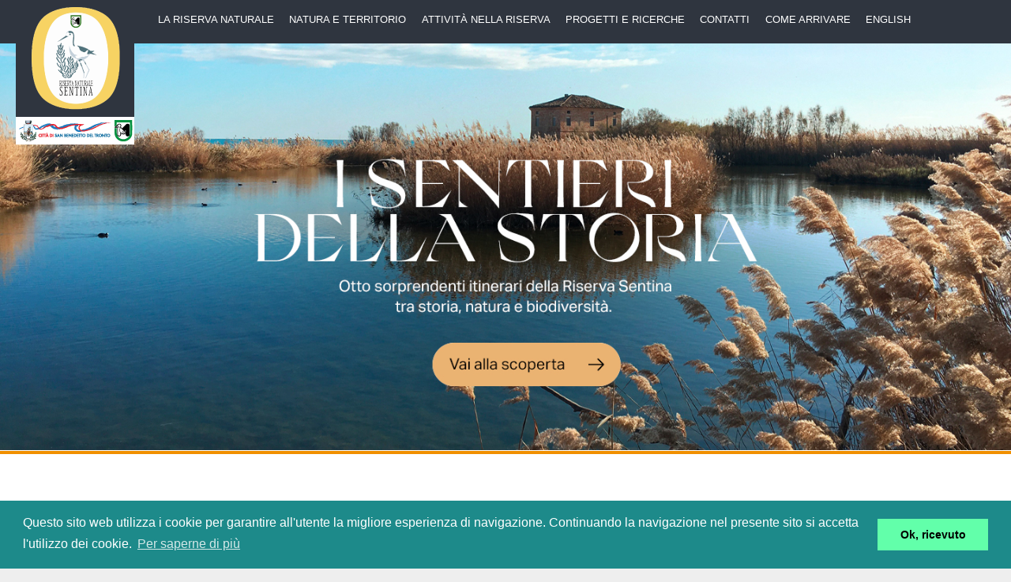

--- FILE ---
content_type: text/html; charset=UTF-8
request_url: https://riservasentina.it/it/sentina-natural-regional-reserve.html
body_size: 3336
content:
<!DOCTYPE html>
<html>
	<head>
		 <base href="https://riservasentina.it/it/" />		<meta charset="utf-8" />
		<title>The Sentina Natural Regional Reserve | Riserva Naturale Sentina</title>
		<meta content="width=device-width, initial-scale=1.0, max-scale=1.0" name="viewport" />
		<meta name="description" content="The Sentina Natural Regional Reserve" />
		<meta name="keywords" content="Sentina, Natural Reserve, San Benedetto del Tronto, Porto D'Ascoli" />
		<meta name="author" content="Riserva Sentina" />

		<link href='https://fonts.googleapis.com/css?family=Open+Sans:400,600,700' rel='stylesheet' type='text/css'>

		<link href="/css/ivory.css" rel="stylesheet" type="text/css"/>
		<link href="/css/style.css" rel="stylesheet" type="text/css"/>
		<link href="/css/responsive.css" rel="stylesheet" type="text/css"/>

		<script type="text/javascript" src="/js/jquery-1.11.0.min.js"></script>
		
		<!-- PrettyPhoto -->
		<link rel="stylesheet" href="/css/prettyPhoto.css" type="text/css" media="screen" title="prettyPhoto main stylesheet" charset="utf-8" />
		<script src="/js/jquery.prettyPhoto.js" type="text/javascript" charset="utf-8"></script>

		
		<script>
		$(document).ready(function() {
			$("a[rel^='prettyPhoto']").prettyPhoto({theme:'facebook'});
		});
		</script>
		<!-- PrettyPhoto -->
		
		<link href="/lib/superfish/superfish.css" rel="stylesheet" type="text/css"/>
		<link href="/lib/superfish/superfish-vertical.css" rel="stylesheet" type="text/css"/>
		<link href="/lib/superfish/superfish-navbar.css" rel="stylesheet" type="text/css"/>
		<script type="text/javascript" src="/lib/superfish/superfish.js"></script>
		<script type="text/javascript" src="/lib/superfish/superfish.min.js"></script>
		
		<link rel="stylesheet" type="text/css"  href="/lib/slicknav/slicknav.css"/>
		<script  type="text/javascript"  src="/lib/slicknav/jquery.slicknav.min.js"></script>
		  
<base href="riservasentina.it" />
<meta name="keywords" content="Sentina, Natural Reserve, San Benedetto del Tronto, Porto D'Ascoli" />
<meta name="description" content="The Sentina Natural Regional Reserve" />
<style>
ul#topmenu {display: block; margin: 0; padding: 0; margin-top: 20px; list-style-type: none;}
ul#topmenu li { display: block; float: left; margin-left: 8px; margin-right: 8px; }
ul#topmenu li a { color: #ffffff; text-decoration: none; }
</style>
		

<link rel="stylesheet" type="text/css" href="//cdnjs.cloudflare.com/ajax/libs/cookieconsent2/3.0.3/cookieconsent.min.css" />
<script src="//cdnjs.cloudflare.com/ajax/libs/cookieconsent2/3.0.3/cookieconsent.min.js"></script>
<script>
window.addEventListener("load", function(){
window.cookieconsent.initialise({
  "palette": {
    "popup": {
      "background": "#1d8a8a"
    },
    "button": {
      "background": "#62ffaa"
    }
  },
  "content": {
    "message": "Questo sito web utilizza i cookie per garantire all'utente la migliore esperienza di navigazione. Continuando la navigazione nel presente sito si accetta l'utilizzo dei cookie.",
    "dismiss": "Ok, ricevuto",
    "link": "Per saperne di più",
    "href": "http://www.norz.it/cookielaw/informativa_cookie.html"
  }
})});
</script>

		
	</head>
	<body>
		<div class="g1440">
			<div class="row">
				<div class="c12" id="header">
					<a href="/it/" ><img style="background: #2F353F;" id="logo" src="/gfx/logo-header3.png"></a>
					<div id="menu">		<ul class="nav navbar-nav sf-menu" >
				
							<li class="dropdown" >
		<a href="/it/sentina-natural-regional-reserve.html" data-close-others="false" data-delay="0" data-hover="dropdown" data-toggle="dropdown" class="dropdown-toggle" >La riserva Naturale							<i class="icon-angle-down"></i>
						</a>
				<ul class="dropdown-menu" >
							<li  >
		<a href="la-riserva-ente-gestore.html"  >Ente gestore 					</a>
				</li>
				<li  >
		<a href="la-riserva-CEA.html"  >C.E.A.					</a>
				</li>
				<li  >
		<a href="la-riserva-il-network.html"  >Il Network 					</a>
				</li>
				<li  >
		<a href="la-riserva-documenti.html"  >Documenti					</a>
				</li>
				<li  >
		<a href="/galleria.php"  >Foto gallery					</a>
				</li>
				<li  >
		<a href="/notizie"  >Notizie					</a>
				</li>
				</ul>
				</li>
				<li class="dropdown" >
		<a href="/it/sentina-natural-regional-reserve.html" data-close-others="false" data-delay="0" data-hover="dropdown" data-toggle="dropdown" class="dropdown-toggle" >Natura e territorio 							<i class="icon-angle-down"></i>
						</a>
				<ul class="dropdown-menu" >
							<li  >
		<a href="natura-e-territorio-gli-habitat.html"  >Gli habitat					</a>
				</li>
				<li  >
		<a href="natura-e-territorio-la-fauna.html"  >La fauna					</a>
				</li>
				<li  >
		<a href="natura-e-territorio-la-flora.html"  >La flora					</a>
				</li>
				<li  >
		<a href="natura-e-territorio-aspetti-storici-e-architettonici.html"  >Aspetti Storici e architettonici 					</a>
				</li>
				</ul>
				</li>
				<li  >
		<a href="attivita.html"  >Attivit&Agrave;  nella riserva					</a>
				</li>
				<li class="dropdown" >
		<a href="/it/sentina-natural-regional-reserve.html" data-close-others="false" data-delay="0" data-hover="dropdown" data-toggle="dropdown" class="dropdown-toggle" >Progetti e Ricerche 							<i class="icon-angle-down"></i>
						</a>
				<ul class="dropdown-menu" >
							<li  >
		<a href="progetti-e-ricerche-studi-e-ricerche.html"  >Studi e Ricerche					</a>
				</li>
				<li  >
		<a href="progetti-e-ricerche-progetti.html"  >Progetti					</a>
				</li>
				<li  >
		<a href="http://www.riservasentina.it/notizie/index.php?cat=36"  >Monitoraggio avifauna					</a>
				</li>
				</ul>
				</li>
				<li  >
		<a href="contatti.html"  >Contatti					</a>
				</li>
				<li  >
		<a href="come-arrivare.html"  >Come arrivare					</a>
				</li>
				<li  >
		<a href="sentina-natural-regional-reserve.html"  >English					</a>
				</li>
				</ul>
		</div>
				</div>
			</div>
			<div class="row">
				<div class="c12 bigbanner">
																	<a href="https://sentieri.riservasentina.it/" >
							<img src="/media/galleries/headers/Banner_Sentieri.jpg">
						</a>
											
				</div>
			</div>

<div class="orange_sep" style="margin-top: -2px;"></div>
<div class="g1200" id="main_content">
	<div class="row">
		<div class="c12 page_title">
			<h1></h1>
		</div>
	</div>
	<div class="row">
		<div class="c8 col"><!-- COLONNA SX -->
		<h1>welcome</h1>
<p>The Sentina Natural Regional Reserve was established in 2004 by a regional law and is the smallest Park in the Marche region.</p>
<p>For the natural organization of the places, Sentina is considered a homogeneous system of land, river, and lake areas, a landscape of waters and sand covering an area of 177.55 ha, entirely in the territory of the Municipality of San Benedetto del Tronto, between the town of Porto d'Ascoli in the north and the river Tronto in the south, between the coastline in the east and the railway line in the west.</p>
<p>Sentina Regional Nature Reserve represents for San Benedetto del Tronto an invaluable treasure for its natural environments, life quality, and a differentiated tourist offer completing the already existing proposals offered by the seaside tourism.</p>
<p><a href="the-habitat.html">The Habitat: dunes, wetlands, salty meadows and agricoltural land</a></p>
<p>&nbsp;</p>		</div>
		<div class="c1 col_divider"></div>
		<div class="c3 col sidebar"><!-- COLONNA DX -->					
												</div>
		</div>
	</div>
</div>
<div class="green_sep"></div>
			<div class="row">
				<div class="c12" id="footer_wrapper">
					<div class="g1200">
						<div class="row" id="footer">
							<div class="c5" id="loghi">
							<br/>
								<img src="/gfx/riserva-naturale-sentina-343x128.gif" border="0" />
							<br/>
							<br/>
								<img src="/gfx/riserva-naturale-sentina-343x128.png" border="0" />		
							</div>
							<div class="c4">
								<p>
									<h3>Link diretti alle sezioni principali</h3>							
								</p>
								<div class="row">									
									<div class="c7">
									<ul>
										<li><a href="natura-e-territorio-aspetti-storici-e-architettonici.html">Aspetti storici ed architettonici</a></li>
										<li><a href="natura-e-territorio-gli-habitat.html">Gli habitat</a></li>
										<li><a href="natura-e-territorio-la-fauna.html">La fauna</a></li>
										<li><a href="natura-e-territorio-la-flora.html">La flora</a></li>
										<li><a href="galleria">Foto Gallery</a></li>
										<li><a href="webcam.html">Webcam</a></li>
										<li><a href="attivita.html">Attività della riserva</a></li>
										
									</ul>
									</div>
									<div class="c4">
									<ul>
										<li><a href="la-riserva-ente-gestore.html">Ente gestore</a></li>										
										<li><a href="la-riserva-CEA.html">C.E.A.</a></li>
										<li><a href="la-riserva-il-network.html">Il network</a></li>
										<li><a href="la-riserva-documenti.html">Documenti</a></li>
										<li><a href="progetti-e-ricerche-progetti.html">Progetti</a></li>
										<li><a href="progetti-e-ricerche-studi-e-ricerche.html">Studi e ricerche</a></li>
										<!-- <li><a href="contatti.html">Sede operativa</a></li> -->
										<li><a href="contatti.html">Contatti</a></li>
									</ul>
									</div>
								</div>
							</div>
							<div class="c3">
								<h3>Contatti</h3>
								<p>
								<strong>Riserva Naturale Sentina</strong><br/>
								Piazza Cesare Battisti n°1<br/>
								<br/>
								63074 S. Benedetto del Tronto (AP)<br/>
								<br/>
								Tel. +39.0735.794278 - 0735.794279<br/>
								Fax. +39.0735.794277<br/>
								Email: <a href="mailto:info@riservasentina.it" >info@riservasentina.it</a><br/>								<a href="https://plus.google.com/101163959957011856341" rel="publisher">Google+</a> 
								</p>
								<div id="social">
								<a href="https://www.facebook.com/RiservaNaturaleSentina" target="_blank" id="facebook"></a>
								<a href="http://www.youtube.com/channel/UCIJWGsKnkwjw-ywIX2-PSEg" target="_blank" id="youtube"></a>
								<a href="https://plus.google.com/101163959957011856341"  target="_blank" id="googleplus"></a>
								<a href="#" ></a>
								<a href="#" class="last"></a>
								</div>
							</div>
						</div>
						<div class="row">
							<div class="c12 text-center" id="credits">2014 - 2026 &copy; Riserva Sentina - Credits: <a href="http://www.norz.it" target="_blank">Norz Digital Partner</a></div>
						</div>
					</div>
				</div>
			</div>
		</div>
		
		<script>
		$(function() {
			if ($(window).width() <= 768) {
				$(".sf-menu").slicknav();
			}
		});

		$(window).resize(function() {
			if ($(window).width() <= 768) {
				$(".sf-menu").slicknav();
				$(".slicknav_menu").css('display', 'block');
			}
			else {
				$(".slicknav_menu").css('display', 'none');
			}
		});
		</script>
		
		<script src="/lib/youmax.js"></script>		
	<script>
(function(i,s,o,g,r,a,m){i['GoogleAnalyticsObject']=r;i[r]=i[r]||function(){
(i[r].q=i[r].q||[]).push(arguments)},i[r].l=1*new Date();a=s.createElement(o),
m=s.getElementsByTagName(o)[0];a.async=1;a.src=g;m.parentNode.insertBefore(a,m)
})(window,document,'script','//www.google-analytics.com/analytics.js','ga');

ga('create', 'UA-52523700-1', 'auto');
ga('send', 'pageview');

</script>
	
	
	
<!-- YouMax stuff begin -->		
<script type="text/javascript">
youTubeChannelURL = 'http://www.youtube.com/user/RiservaSentina'; 
youTubePlaylistURL = ''; 
youmaxDefaultTab = 'uploads'; 
youmaxColumns = 1; 
youmaxWidgetWidth = 250; 
youmaxWidgetHeight = 390; 
showFeaturedVideoOnLoad = false; 
showVideoInLightbox = true; 
$('.youmax-custom-style').remove();
$('html > head').append('<style class="youmax-custom-style">    </style>'); 
$('#youmax').empty().append(' loading ...');
youmaxFeaturedPlaylistId = null;
prepareYoumax();
$(window).load(function(){$('#youmax-header>img').wrap('<a href="'+youTubeChannelURL+'" target="_blank" />');})

$('#youmax').css('height', '390px');
$('#youmax').css('background-color', '#fff');
$('#youmax').css('overflow-y', 'hidden');
$('#youmax').css('margin-bottom', '40px');
$('#youmax-header').css('display', 'none');
$('#youmax-tabs').css('display', 'none');
</script>
<style>
@media screen and (max-width: 1024px){
	#youmax, #galleria_video {
		display: none;
		}
	}
</style>
<!-- YouMax stuff end -->		
	



	</body>
</html>

--- FILE ---
content_type: text/css
request_url: https://riservasentina.it/css/ivory.css
body_size: 5939
content:
/*
 * 
 * IVORY Framework - http://www.weice.in/ivory
 * Developed by Lakshmikanth Vallampati - kanth.vallampati@gmail.com
 * Licensed under GPLv2 
 * 
 */

/* ---- HTML RESET ---- */
html, body, div, span, applet, object, iframe, h1, h2, h3, h4, h5, h6, p, blockquote, pre, a, abbr, acronym, address, big, cite, code, del, dfn, em, img, ins, kbd, q, s, samp, small, strike, strong, sub, sup, tt, var, b, u, i, center, dl, dt, dd, ol, ul, li, fieldset, form, label, legend, table, caption, tbody, tfoot, thead, tr, th, td, article, aside, canvas, details, embed, figure, figcaption, footer, header, hgroup, menu, nav, output, ruby, section, summary, time, mark, audio, video {
	margin: 0; padding: 0; border: 0; outline: 0; font-size: 100%; font: inherit; vertical-align: baseline;
}
article, aside, details, figcaption, figure, footer, header, hgroup, menu, nav, section, label, legend { display: block; }
body { font-size:100%; line-height: 1; }
blockquote, q { quotes: none; }
blockquote:before, blockquote:after, q:before, q:after { content: ''; content: none; }
table { border-spacing: 0; }

/* ---- Clearfixes ---- */
.row:before,.row:after,.clearfix:before,.clearfix:after{content:'';display:table}
.row:after,.clearfix:after{clear:both}
.row,.clearfix{zoom:1}

/* ---- GRID Layout ---- */
*{box-sizing:border-box; -ms-box-sizing:border-box; -moz-box-sizing:border-box; -webkit-box-sizing:border-box;}
body{margin:0 auto; color:#666666;}
/*.grid{margin:0 auto; max-width:1200px; width:100%;}*/
.g1440{margin:0 auto; max-width:1440px; width:100%;}
.g1200{margin:0 auto; max-width:1200px; width:100%;}
.g1140{margin:0 auto; max-width:1140px; width:100%;}
.g1024{margin:0 auto; max-width:1024px; width:100%;}
.g960{margin:0 auto; max-width:960px; width:100%;}
.row{width:100%; margin:0 auto;}
.c1{width:8.33%;}
.c2{width:16.66%;}
.c3{width:25%;}
.c4{width:33.33%;}
.c5{width:41.66%;}
.c6{width:50%;}
.c7{width:58.33%;}
.c8{width:66.66%;}
.c9{width:75%;}
.c10{width:83.33%;}
.c11{width:91.66%;}
.c12{width:100%; min-height:1px; float:left; position:relative;}
.c1-5{width:20%;}/* This column can be used as a one fifth of the row */
.c1-8{width:12.5%;}/* This column can be used as a one eigth of the row */ 
.c1,.c2,.c3,.c4,.c5,.c6,.c7,.c8,.c9,.c10,.c11,.c1-5,.c1-8 {min-height:1px; float:left; padding-left:10px; padding-right:10px; position:relative;}
.c1.first,.c2.first,.c3.first,.c4.first,.c5.first,.c6.first,.c7.first,.c8.first,.c9.first,.c10.first,.c11.first,.c1-5.first,.c1-8.first {
	padding-left: 0; position:relative;
}
.c1.last,.c2.last,.c3.last,.c4.last,.c5.last,.c6.last,.c7.last,.c8.last,.c9.last,.c10.last,.c11.last,.c1-5.last,.c1-8.last {
	padding-right: 0; position:relative;
}

/* ---- Alignments ---- */
.centered{float: none; margin: auto;}
.left {float: left;}
.right {float: right;}
.text-left {text-align: left;}
.text-right {text-align: right;}
.text-center {text-align: center;}
.text-justify {text-align: justify;}
.space-top {margin-top: 20px;}
.space-bot {margin-bottom: 20px;}
.space-htop {margin-top: 10px;}
.space-hbot {margin-bottom: 10px;}

/* ---- Typography ---- */
h1, h2, h3, h4, h5, h6 { 
	font-family: "Helvetica Neue", "Helvetica", Helvetica, Arial, sans-serif;
	font-weight: none; 
	font-style: normal; 
	color: #333333;
	text-rendering: optimizeLegibility; 
	line-height: 1.1; 
	margin-bottom: 10px; 
	margin-top: 10px; 
}
h1 small, h2 small, h3 small, h4 small, h5 small, h6 small { font-size: 80%; color: #333333; }
h1 a, h2 a, h3 a, h4 a, h5 a, h6 a { font-weight: inherit; text-decoration:none; }
h1 {font-size: 36px; line-height: 48px;}
h2 {font-size: 32px; line-height: 42px;}
h3 {font-size: 28px; line-height: 36px;}
h4 {font-size: 24px; line-height: 32px;}
h5 {font-size: 21px; line-height: 27px;}
h6 {font-size: 18px; line-height: 27px;}

a {color: #2ba6cb; text-decoration: none; line-height: inherit; }
a:hover {color: #333333; }
a:focus {color: #333333; outline: none; }

p {margin-bottom: 10px; padding:0; font-size: 14px; line-height: 28px; font-family: "Helvetica Neue", "Helvetica", Helvetica, Arial, sans-serif;}
p span {color: #46aae3; }
p a, p a:visited {line-height: inherit; }

blockquote, blockquote p{color: #6F6F6F; font-size: 14px; line-height: 24px; font-family: "Helvetica Neue", "Helvetica", Helvetica, Arial, sans-serif;}
blockquote{border-left: 1px solid #DDDDDD; padding: 0 10px; margin-bottom: 10px;}
blockquote cite{color: #555555; display: block; font-size: 12px;}
blockquote cite:before{content: "- ";}

sub, sup {font-size: 60%; line-height: 0; position: relative; vertical-align: baseline;}
sup {top: -0.5em;}
sub {bottom: -0.25em;}
i { font-style: italic; line-height: inherit; }
strong, b { font-weight: bold; line-height: inherit; }
small { font-size: 70%; line-height: inherit; }

hr { border: solid #ddd; border-width: 1px 0 0; clear: both; margin: 20px 0 20px; height: 0; }

/* ---- Lists ---- */
ul, ol, dl { 
	font: normal 14px/24px "Helvetica Neue", "Helvetica", Helvetica, Arial, sans-serif; 
	margin-bottom: 8px; 
	list-style-position: inside; 
	text-indent: 5px; 
	color: #333333; 
}
ul li ul, ul li ol { margin-left: 15px; margin-bottom: 0; }
ul.square {list-style-type: square;}
ul.circle {list-style-type: circle;}
ul.disc {list-style-type: disc;}
ul.no-bullet { list-style: none; }
ul.square li ul, ul.circle li ul, ul.disc li ul, ul.no-bullet li ul {margin-left: 15px; }
ol li ul, ol li ol { margin-left: 20px; margin-bottom: 0; }
dl dt{font-size:16px; line-height: 24px;}
dl dd{margin-left: 15px;}

/* ---- Forms ---- */
.vform {width: 100%; max-width: 320px;}
.hform {width: 100%; max-width: 420px;}
.vform, .hform {margin-bottom: 20px; font:14px "HelveticaNeue", "Helvetica Neue", Helvetica, Arial, sans-serif; color: #333;}

.vform label {width: 100%; margin-bottom: 5px; }
.hform label {width: 40%; margin-bottom: 10px; }
.vform label, .hform label {font-size: 14px; line-height: 21px; vertical-align: middle; display: block; float: left; text-align: left;}

.vform textarea, .vform input[type="text"], .vform input[type="password"], .vform input[type="datetime"], .vform input[type="datetime-local"], .vform input[type="date"], 
.vform input[type="month"], .vform input[type="time"], .vform input[type="week"], .vform input[type="number"], .vform input[type="email"], .vform input[type="url"], 
.vform input[type="tel"], .vform input[type="color"], .vform select{
	width: 100%;
}
.hform textarea, .hform input[type="text"], .hform input[type="password"], .hform input[type="datetime"], .hform input[type="datetime-local"], .hform input[type="date"], 
.hform input[type="month"], .hform input[type="time"], .hform input[type="week"], .hform input[type="number"], .hform input[type="email"], .hform input[type="url"], 
.hform input[type="tel"], .hform input[type="color"], .hform select {
	width: 60%;
}

.vform textarea, .vform input[type="text"], .vform input[type="password"], .vform input[type="datetime"], .vform input[type="datetime-local"], .vform input[type="date"], 
.vform input[type="month"], .vform input[type="time"], .vform input[type="week"], .vform input[type="number"], .vform input[type="email"], .vform input[type="url"], 
.vform input[type="tel"], .vform input[type="color"], .vform select, .vform input[type=file],
.hform textarea, .hform input[type="text"], .hform input[type="password"], .hform input[type="datetime"], .hform input[type="datetime-local"], .hform input[type="date"], 
.hform input[type="month"], .hform input[type="time"], .hform input[type="week"], .hform input[type="number"], .hform input[type="email"], .hform input[type="url"], 
.hform input[type="tel"], .hform input[type="color"], .hform select, .hform input[type=file] {
	display: block;
	background: #ffffff;
	border: 1px solid #cccccc;
	padding: 5px 10px;
	vertical-align: middle;
	outline: none;	
			border-radius: 4px;
	   -moz-border-radius: 4px;
	-webkit-border-radius: 4px;
			transition: border linear 0.4s, box-shadow linear 0.4s;
		 -o-transition: border linear 0.4s, box-shadow linear 0.4s;
	   -moz-transition: border linear 0.4s, box-shadow linear 0.4s;
	-webkit-transition: border linear 0.4s, box-shadow linear 0.4s;
	margin-bottom: 10px;
	font-size: 13px; 
	line-height: 21px; 
	height: 30px;
} 
.vform input[type="text"]:focus, .vform input[type="password"]:focus, .vform input[type="datetime"]:focus, .vform input[type="email"]:focus,
.vform input[type="datetime-local"]:focus, .vform input[type="date"]:focus, .vform input[type="month"]:focus, .vform input[type="time"]:focus, 
.vform input[type="week"]:focus, .vform input[type="url"]:focus, .vform input[type="number"]:focus, .vform input[type="search"]:focus, .vform input[type="tel"]:focus, 
.vform textarea:focus,
.hform textarea:focus, .hform input[type="text"]:focus, .hform input[type="password"]:focus, .hform input[type="datetime"]:focus, 
.hform input[type="datetime-local"]:focus, .hform input[type="date"]:focus, .hform input[type="month"]:focus, .hform input[type="time"]:focus, 
.hform input[type="week"]:focus, .hform input[type="number"]:focus, .hform input[type="email"]:focus, .hform input[type="url"]:focus, .hform input[type="search"]:focus, 
.hform input[type="tel"]:focus, .hform input[type="color"]:focus{
  border: 1px solid;
  border-color: rgba(82, 168, 236, 0.8);
  color: #444;
          box-shadow: inset 0 1px 1px rgba(0, 0, 0, 0.075), 0 0 8px rgba(81, 168, 236, 0.5);
     -moz-box-shadow: inset 0 1px 1px rgba(0, 0, 0, 0.075), 0 0 8px rgba(81, 168, 236, 0.5);
  -webkit-box-shadow: inset 0 1px 1px rgba(0, 0, 0, 0.075), 0 0 8px rgba(81, 168, 236, 0.5);
}
.vform textarea, .hform textarea{min-height: 120px; }
.vform fieldset, .hform fieldset {margin-bottom: 10px; }
.vform input[type="file"], .hform input[type="file"] {overflow: none;}
/* conjoined inputs */
.vform span.pre, .hform span.pre, .vform span.post, .hform span.post {
	display: block;	
	background-color: #f2f2f2; 
	border: 1px solid #cccccc;
	color: #222222;
	font-size: 13px; 
	line-height: 18px;
	height: 30px;
	position: relative;
	padding: 5px 10px;
}
.vform span.pre, .hform span.pre{margin-right: -1px; float: left;	}
.vform span.post, .hform span.post{margin-left: -1px; float: left;}
.vform input.post, .hform input.post, .vform span.pre, .hform span.pre{
         border-radius: 4px 0 0 4px;
	   -moz-border-radius: 4px 0 0 4px;
	-webkit-border-radius: 4px 0 0 4px;
}
.vform input.pre, .hform input.pre, .vform span.post, .hform span.post{
         border-radius: 0 4px 4px 0;
	   -moz-border-radius: 0 4px 4px 0;
	-webkit-border-radius: 0 4px 4px 0;
}
.vform input.pre, .vform input.post{width:75%; float:left; height: 30px;}
.hform input.pre, .hform input.post{width:45%; float:left; height: 30px;}
.vform input.pre-post{width: 70%; float: left; height: 30px; border-radius: 0;}
.hform input.pre-post{width: 40%; float: left; height: 30px; border-radius: 0;}
.vform span[type="submit"].post, .hform span[type="submit"].post, .vform span[type="submit"].pre, .hform span[type="submit"].pre{
	cursor: pointer;
	background-color: #f5f5f5;
	background-image: linear-gradient(top, #f9f9f9, #efefef);
	background-image: -ms-linear-gradient(top, #f9f9f9, #efefef);
	background-image: -moz-linear-gradient(top, #f9f9f9, #efefef);  
	background-image: -webkit-linear-gradient(top, #f9f9f9, #efefef);
	filter: progid:DXImageTransform.Microsoft.gradient(startColorStr='#f9f9f9', EndColorStr='#efefef');
}
.vform span[type="submit"].post:hover, .hform span[type="submit"].post:hover, .vform span[type="submit"].pre:hover, .hform span[type="submit"].pre:hover{
	background:#eee;
	background:-webkit-gradient(linear, left top, left bottom, from(#eee), to(#f8f8f8));
	background:-moz-linear-gradient(top, #eee, #f8f8f8);
}

/* ---- Buttons ---- */
button{
	display:inline-block;*display:inline;
	padding:7px 20px;
	margin-bottom:10px;*margin-left:.3em;
	font-size:14px;
	line-height:20px;*line-height:20px;
	color:#333 !important;
	text-align:center;
	vertical-align:middle;
	cursor:pointer;
	border:1px solid #dedede;*border:0;
	border-color: rgba(0, 0, 0, 0.1) rgba(0, 0, 0, 0.1) rgba(0, 0, 0, 0.25);
	border-color:#eeeeee,#dedede,#dedede;
	        border-radius:4px;
	     -o-border-radius:4px;
	    -ms-border-radius:4px;
	   -moz-border-radius:4px;
	-webkit-border-radius:4px;
	background-color: #f5f5f5;
	background-image: linear-gradient(top, #f9f9f9, #efefef);
	background-image: -ms-linear-gradient(top, #f9f9f9, #efefef);
	background-image: -moz-linear-gradient(top, #f9f9f9, #efefef);  
	background-image: -webkit-linear-gradient(top, #f9f9f9, #efefef);
	filter: progid:DXImageTransform.Microsoft.gradient(startColorStr='#f9f9f9', EndColorStr='#efefef');
}
button:hover, button:active{
	background:#eee;
	background:-webkit-gradient(linear, left top, left bottom, from(#eee), to(#f8f8f8));
	background:-moz-linear-gradient(top, #eee, #f8f8f8);
}
button.large{padding:10px 35px; font-size:15px;}
button.small{padding:3px 13px; font-size:13px;}

button.skyblue{ /* --- skyblue color button --- */
	color:#fff !important;
	background-color:#26a2b6;
	background: linear-gradient(#34bac9, #26a2b6);
	background: -o-linear-gradient(#34bac9, #26a2b6);
	background: -ms-linear-gradient(#34bac9, #26a2b6);
	background: -moz-linear-gradient(#34bac9, #26a2b6);
	background: -webkit-linear-gradient(#34bac9, #26a2b6);
	background: -webkit-gradient(linear, left top, left bottom, from(#34bac9), to(#26a2b6));
	filter: progid:DXImageTransform.Microsoft.gradient(startColorStr='#34bac9', EndColorStr='#26a2b6');
}
button.skyblue:hover, button.skyblue:active{
	background:#26a2b6;
	background:-moz-linear-gradient(top, #26a2b6, #34bac9);
	background:-webkit-gradient(linear, left top, left bottom, from(#26a2b6), to(#34bac9));
}

button.blue{ /* --- blue color button --- */
	color:#fff !important;
	background-color:#0085c6;
	background: linear-gradient(#008fd5, #0085c6);
	background: -o-linear-gradient(#008fd5, #0085c6);
	background: -ms-linear-gradient(#008fd5, #0085c6);
	background: -moz-linear-gradient(#008fd5, #0085c6);
	background: -webkit-linear-gradient(#008fd5, #0085c6);
	background: -webkit-gradient(linear, left top, left bottom, from(#008fd5), to(#0085c6));
	filter: progid:DXImageTransform.Microsoft.gradient(startColorStr='#008fd5', EndColorStr='#0085c6');
}
button.blue:hover, button.blue:active{
	background:#008fd5;
	background:-moz-linear-gradient(top, #008fd5, #009de9);
	background:-webkit-gradient(linear, left top, left bottom, from(#008fd5), to(#009de9));
}

button.green{ /* --- green color button --- */
	color:#fff !important;
	background-color: #51A351;
	background: linear-gradient(#62C462, #51A351);
	background: -o-linear-gradient(#62C462, #51A351);
	background: -ms-linear-gradient(#62C462, #51A351);
	background: -moz-linear-gradient(#62C462, #51A351);
	background: -webkit-linear-gradient(#62C462, #51A351);
	background: -webkit-gradient(linear, left top, left bottom, from(#62C462), to(#51A351));
	filter: progid:DXImageTransform.Microsoft.gradient(startColorStr='#51A351', EndColorStr='#51A351');
}
button.green:hover, button.green:active{
	background: #51A351;
	background: -moz-linear-gradient(top, #51A351, #5FA351);
	background: -webkit-gradient(linear, left top, left bottom, from(#51A351), to(#5FA351));
}

button.yellow{ /* --- yellow color button --- */
	color:#fff !important;
	background-color:#f0bf4a;
	background: linear-gradient(#f0c930, #f0bf4a);
	background: -o-linear-gradient(#f0c930, #f0bf4a);
	background: -ms-linear-gradient(#f0c930, #f0bf4a);
	background: -moz-linear-gradient(#f0c930, #f0bf4a);
	background: -webkit-linear-gradient(#f0c930, #f0bf4a);
	background: -webkit-gradient(linear, left top, left bottom, from(#f0c930), to(#f0bf4a));
	filter: progid:DXImageTransform.Microsoft.gradient(startColorStr='#f0c930', EndColorStr='#f0bf4a');
}
button.yellow:hover, button.yellow:active{
	background:#f0bf4a;
	background:-moz-linear-gradient(top, #f0bf4a, #f0c930);
	background:-webkit-gradient(linear, left top, left bottom, from(#f0bf4a), to(#f0c930));
}

button.orange{ /* --- orange color button --- */
	color:#fff !important;
	background-color:#ff5c00;
	background: linear-gradient(#ff6f40, #ff5c00);
	background: -o-linear-gradient(#ff6f40, #ff5c00);
	background: -ms-linear-gradient(#ff6f40, #ff5c00);
	background: -moz-linear-gradient(#ff6f40, #ff5c00);
	background: -webkit-linear-gradient(#ff6f40, #ff5c00);
	background: -webkit-gradient(linear, left top, left bottom, from(#ff6f40), to(#ff5c00));
	filter: progid:DXImageTransform.Microsoft.gradient(startColorStr='#ff6f40', EndColorStr='#ff5c00');
}
button.orange:hover, button.orange:active{
	background:#ff5c00;
	background:-moz-linear-gradient(top, #ff5c00, #ff6f40);
	background:-webkit-gradient(linear, left top, left bottom, from(#ff5c00), to(#ff6f40));
}

button.red{ /* --- red color button --- */
	color:#fff !important;
	background-color:#bd362f;
	background: linear-gradient(#bd362f, #b1322c);
	background: -o-linear-gradient(#bd362f, #b1322c);
	background: -ms-linear-gradient(#bd362f, #b1322c);
	background: -moz-linear-gradient(#bd362f, #b1322c);
	background: -webkit-linear-gradient(#bd362f, #b1322c);
	background: -webkit-gradient(linear, left top, left bottom, from(#bd362f), to(#b1322c));
	filter: progid:DXImageTransform.Microsoft.gradient(startColorStr='#bd362f', EndColorStr='#b1322c');
}
button.red:hover, button.red:active{
  background:#bd362f;
  background:-webkit-gradient(linear, left top, left bottom, from(#bd362f), to(#cc3b34));
  background:-moz-linear-gradient(top, #bd362f, #cc3b34);
}

button.magenta{	/* --- magenta color button --- */
	color:#fff !important;
	background-color:#b9298f;
	background: linear-gradient(#b93180, #b9298f);
	background: -o-linear-gradient(#b93180, #b9298f);
	background: -ms-linear-gradient(#b93180, #b9298f);
	background: -moz-linear-gradient(#b93180, #b9298f);
	background: -webkit-linear-gradient(#b93180, #b9298f);
	background: -webkit-gradient(linear, left top, left bottom, from(#b93180), to(#b9298f));
	filter: progid:DXImageTransform.Microsoft.gradient(startColorStr='#b9298f', EndColorStr='#b9298f');
}
button.magenta:hover, button.magenta:active{
	background:#b9298f;
	background:-moz-linear-gradient(top, #b9298f, #b9358f);
	background:-webkit-gradient(linear, left top, left bottom, from(#b9298f), to(#b9358f));
}

button.black{ /* --- black color button --- */
	color:#fff !important;
	background-color:#111;
	background: linear-gradient(#333, #111);
	background: -o-linear-gradient(#333, #111);
	background: -ms-linear-gradient(#333, #111);
	background: -moz-linear-gradient(#333, #111);
	background: -webkit-linear-gradient(#333, #111);
	background: -webkit-gradient(linear, left top, left bottom, from(#333), to(#111));
	filter: progid:DXImageTransform.Microsoft.gradient(startColorStr='#333', EndColorStr='#111');
}
button.black:hover, button.black:active{
	background:#222;
	background:-moz-linear-gradient(top, #222, #333);
	background:-webkit-gradient(linear, left top, left bottom, from(#222), to(#333));
}

/* ---- Alerts ---- */
.alert {
	padding: 10px;
	margin-bottom: 18px;
	color: #c09853;
	text-shadow: 0 1px 0 rgba(255, 255, 255, 0.5);
	font: 14px "HelveticaNeue", "Helvetica Neue", Helvetica, Arial, sans-serif;
	background-color: #fcf8e3;
	border: 1px solid #fbeee0;
			border-radius: 4px;
	   -moz-border-radius: 4px;
	-webkit-border-radius: 4px;
}
.success {color: #468847; background-color: #dff0d8; border-color: #d6e9c6;}
.error {color: #b94a48; background-color: #f2dede; border-color: #eed3d7;}
.info {color: #3a87ad; background-color: #d9edf7; border-color: #bce8f1;}

/* ---- Table ---- */
table {
	width: 100%; 
	font-family: "Helvetica Neue", "Helvetica", Helvetica, Arial, sans-serif;
	border: solid #ccc 1px;
	border-left: none;
	        border-radius: 5px;
	   -moz-border-radius: 5px;
	-webkit-border-radius: 5px;
	        box-shadow: 0 1px 2px #d1d1d1;
	   -moz-box-shadow: 0 1px 2px #d1d1d1;
	-webkit-box-shadow: 0 1px 2px #d1d1d1;
}   
td, th {border-top: 1px solid #ccc; border-left: 1px solid #ccc; padding: 10px; text-align: left;}
th {
	background-color: #f0f0f0;
	        box-shadow: 0 1px 0 rgba(255,255,255,.8) inset;
	   -moz-box-shadow: 0 1px 0 rgba(255,255,255,.8) inset;  
	-webkit-box-shadow: 0 1px 0 rgba(255,255,255,.8) inset;        
	border-top: none;
	text-shadow: 0 1px 0 rgba(255,255,255,.5);
	font-size: 14px; 
	line-height: 24px;
	text-align: center;
}
td{font-size:14px;}
table tr:first-child th:first-child{
 	        border-top-left-radius: 5px;
	    -moz-border-radius-topleft: 5px;
	-webkit-border-top-left-radius: 5px;
}
table tr:first-child th:last-child{
	        border-top-right-radius: 5px;
	    -moz-border-radius-topright: 5px;
	-webkit-border-top-right-radius: 5px;
}
table tr:last-child td:first-child{
	        border-bottom-left-radius: 5px;
	    -moz-border-radius-bottomleft: 5px;
	-webkit-border-bottom-left-radius: 5px;
}
table tr:last-child td:last-child{
	        border-bottom-right-radius: 5px;
	    -moz-border-radius-bottomright: 5px;
	-webkit-border-bottom-right-radius: 5px;
}
table tr.even td{background-color: #fafafa;}

/* ---- Pagination ---- */
.pagin ul {list-style: none; margin: 0; padding: 0;}
.pagin li {display: inline;}
.pagin a {
	        border-radius: 3px;
		   -ms-border-radius: 3px;
	   -moz-border-radius: 3px;
	-webkit-border-radius: 3px;
	margin: 1px 2px;
	padding: 5px 10px 5px 5px;
	display: inline-block;
	border-top: 1px solid #fff;
	text-decoration: none !important;
	color: #333 !important;
	font-size: 12px;
	font-family: "Helvetica Neue", Helvetica, Arial, sans-serif;
	text-shadow: white 0 1px 0;
	background-color: #f5f5f5;
	background-image: linear-gradient(top, #f9f9f9, #eaeaea);
	background-image: -ms-linear-gradient(top, #f9f9f9, #eaeaea);
	background-image: -moz-linear-gradient(top, #f9f9f9, #eaeaea);  
	background-image: -webkit-linear-gradient(top, #f9f9f9, #eaeaea);
	filter: progid:DXImageTransform.Microsoft.gradient(startColorStr='#f9f9f9', EndColorStr='#eaeaea');
}
.pagin a:hover, .pagin a:focus {
	border-color: #fff;
	background-color: #fdfdfd;
	background-image: linear-gradient(top, #fefefe, #fafafa);
	background-image: -ms-linear-gradient(top, #fefefe, #fafafa);
	background-image: -moz-linear-gradient(top, #fefefe, #fafafa);
	background-image: -webkit-linear-gradient(top, #fefefe, #fafafa);
	filter: progid:DXImageTransform.Microsoft.gradient(startColorStr='#fefefe', EndColorStr='#fafafa');  
}
.pagin a.more {
	        box-shadow: none;
	   -moz-box-shadow: none;
	-webkit-box-shadow: none;
	border: 0 none !important;
	background: transparent !important;
	margin-left: 0;
	margin-right: 0;
}
.pagin-dark a {
	border-top: 1px solid #575e63;
	text-shadow: rgba(0, 0, 0, 0.75) 0 1px 0;
	color: #fff !important;
	background-color: #4e5458;
	background-image: linear-gradient(top, #575e63, #3f4347);
	background-image: -ms-linear-gradient(top, #575e63, #3f4347);
	background-image: -moz-linear-gradient(top, #575e63, #3f4347);
	background-image: -webkit-linear-gradient(top, #575e63, #3f4347);
	filter: progid:DXImageTransform.Microsoft.gradient(startColorStr='#575e63', EndColorStr='#3f4347');
}
.pagin-dark a:hover, .pagin-dark a:focus {
	border-color: #575e63;
	background-color: #4d6374;
	background-image: linear-gradient(top, #567062, #3e505e);
	background-image: -ms-linear-gradient(top, #567062, #3e505e);
	background-image: -moz-linear-gradient(top, #567062, #3e505e);
	background-image: -webkit-linear-gradient(top, #567062, #3e505e);
	filter: progid:DXImageTransform.Microsoft.gradient(startColorStr='#567062', EndColorStr='#3e505e');
}
.pagin a, .pagin-dark a {
		    box-shadow: 0 0 0 1px rgba(0, 0, 0, 0.2);
	   -moz-box-shadow: 0 0 0 1px rgba(0, 0, 0, 0.2);
	-webkit-box-shadow: 0 0 0 1px rgba(0, 0, 0, 0.2);
}
.pagin a.active, .pagin-dark a.active {
	        box-shadow: inset 0 0 0 0 rgba(0, 0, 0, 0.75);
	   -moz-box-shadow: inset 0 0 0 0 rgba(0, 0, 0, 0.75);
	-webkit-box-shadow: inset 0 0 0 0 rgba(0, 0, 0, 0.75);
	border-color: #2d3035 !important;
	color: #fff !important;
	text-shadow: black 0 1px 0;
	background-color: #303338;
	background-image: linear-gradient(top, #303338, #2d3034);
	background-image: -ms-linear-gradient(top, #303338, #2d3034);
	background-image: -moz-linear-gradient(top, #303338, #2d3034);
	background-image: -webkit-linear-gradient(top, #303338, #2d3034);
	filter: progid:DXImageTransform.Microsoft.gradient(startColorStr='#303338', EndColorStr='#2d3034');
}

/* ---- Tooltip ---- */
.tooltip{display: inline; position: relative; color: #2ba6cb;}
.tooltip:hover:before
{
	border: solid;
	border-color: #333 transparent;
	border-width: 6px 6px 0 6px;
	bottom: 21px;
	content: "";
	left: 50%;
	position: absolute;
	z-index: 97;
}
.tooltip:hover:after
{
	background: #333;
	background: rgba(0,0,0,.8);
	        border-radius: 5px;
	   -moz-border-radius: 5px;
	-webkit-border-radius: 5px;
	bottom: 27px;
	font-size: 12px;
	color: #fff;
	content: attr(title);
	padding: 5px;
	position: absolute;
	z-index: 98;
	width: 180px;
	margin-left: -50px;
}

/* ---- Breadcrumb ---- */
.breadcrumb {
	padding: 10px;
	font: 14px "HelveticaNeue", "Helvetica Neue", Helvetica, Arial, sans-serif;
	background-color: #f5f5f5;
	background-image: linear-gradient(top, #f9f9f9, #eaeaea);
	background-image: -ms-linear-gradient(top, #f9f9f9, #eaeaea);
	background-image: -moz-linear-gradient(top, #f9f9f9, #eaeaea);  
	background-image: -webkit-linear-gradient(top, #f9f9f9, #eaeaea);
	filter: progid:DXImageTransform.Microsoft.gradient(startColorStr='#f9f9f9', EndColorStr='#eaeaea');
	border: 1px solid #ddd;
		    border-radius: 3px;
	   -moz-border-radius: 3px;
	-webkit-border-radius: 3px;
		    box-shadow: inset 0 1px 0 #ffffff;
	   -moz-box-shadow: inset 0 1px 0 #ffffff;
	-webkit-box-shadow: inset 0 1px 0 #ffffff;
}
.breadcrumb li {display: inline-block; text-shadow: 0 1px 0 #ffffff;}
.breadcrumb .divider {padding: 0 5px; color: #777;}

/* ---- Toggle Switches ---- */
.switch {
	position: relative;
	margin: 20px auto;
	height: 34px;
	width: 100%;
	max-width: 320px;
	background: rgba(0, 0, 0, 0.6);
		    border-radius: 3px;
	   -moz-border-radius: 3px;
	-webkit-border-radius: 3px;
         box-shadow: inset 0 1px 3px rgba(0, 0, 0, 0.3), 0 1px rgba(0, 0, 0, 0.1);
	   -moz-box-shadow: inset 0 1px 3px rgba(0, 0, 0.3), 0 1px rgba(0, 0, 0, 0.1);
	-webkit-box-shadow: inset 0 1px 3px rgba(0, 0, 0, 0.3), 0 1px rgba(0, 0, 0, 0.1);
}
.switch-label {
	position: relative;
	z-index: 2;
	float: left;
	color: #fff;
	width: 50%;
	text-align: center;
	cursor: pointer;
	font: 12px/32px "HelveticaNeue", "Helvetica Neue", Helvetica, Arial, sans-serif;
}
.switch-input {display: none;}
.switch-input:checked + .switch-label {
	font-weight: bold;
	color: rgba(0, 0, 0, 0.65);
	text-shadow: 0 1px rgba(255, 255, 255, 0.25);
	        transition: 0.15s ease-out;
	   -moz-transition: 0.15s ease-out;
	-webkit-transition: 0.15s ease-out;
}
.switch-input:checked + .switch-label-on ~ .switch-selection {left: 50%;}
.switch-selection {
	display: block;
	position: absolute;
	z-index: 1;
	top: 2px;
	left: 2px;
	width: 50%;
	height: 30px;
	background: #65bd63;
	background-image: -webkit-linear-gradient(top, #9dd993, #65bd63);
	background-image: -moz-linear-gradient(top, #9dd993, #65bd63);
	background-image: -o-linear-gradient(top, #9dd993, #65bd63);
	background-image: linear-gradient(to bottom, #9dd993, #65bd63);
         border-radius: 3px;
	   -moz-border-radius: 3px;
	-webkit-border-radius: 3px;
         transition: left 0.15s ease-out;
	   -moz-transition: left 0.15s ease-out;
	-webkit-transition: left 0.15s ease-out;
	        box-shadow: inset 0 1px rgba(255, 255, 255, 0.5), 0 0 2px rgba(0, 0, 0, 0.2);
	   -moz-box-shadow: inset 0 1px rgba(255, 255, 255, 0.5), 0 0 2px rgba(0, 0, 0, 0.2);
	-webkit-box-shadow: inset 0 1px rgba(255, 255, 255, 0.5), 0 0 2px rgba(0, 0, 0, 0.2);
}
.switch-blue .switch-selection {
	background: #3aa2d0;
	background-image: -webkit-linear-gradient(top, #4fc9ee, #3aa2d0);
	background-image: -moz-linear-gradient(top, #4fc9ee, #3aa2d0);
	background-image: -o-linear-gradient(top, #4fc9ee, #3aa2d0);
	background-image: linear-gradient(to bottom, #4fc9ee, #3aa2d0);
}
.switch-yellow .switch-selection {
	background: #c4bb61;
	background-image: -webkit-linear-gradient(top, #e0dd94, #c4bb61);
	background-image: -moz-linear-gradient(top, #e0dd94, #c4bb61);
	background-image: -o-linear-gradient(top, #e0dd94, #c4bb61);	
	background-image: linear-gradient(to bottom, #e0dd94, #c4bb61);
}                                 

/* ---- Tabs ---- */
.tab-container{ position: relative; display: block; height:280px; width: 100%; padding:1px 0; }
.tab-container .tab-radio{ display: none;}
.tab-container .tab{
	display: block;
	float: left;
	position: relative;
	border-top-left-radius: 4px;
	border-top-right-radius: 4px;
	border: 1px solid #cfd2d7;
	border-bottom: none;
	color: #888;
	margin-top: -15px;
	margin-right: 1.0%;
	padding: 5px 20px;
	text-decoration: none;
	text-align: center;
	cursor: pointer;
	background-color: #eee;
	font: 14px/25px "Helvetica Neue", "Helvetica", Helvetica, Arial, sans-serif;
}
.tab-container .tab-radio:checked ~ .tab, .tab-container .tab-radio:active ~ .tab{background-color: #fff; z-index: 100; border-bottom: 1px solid #fff;}
.tab-container .tab-radio:checked ~ .tab {background-color:#fff; color:#333;}
.tab-container .tab-page
{
	visibility: hidden;
	width: 100%; height: auto;
	font: 14px/25px "Helvetica Neue", "Helvetica", Helvetica, Arial, sans-serif;
	background-color: #fff;
	color: #888;
	display:block;
	position: absolute;
	top: 22px;
	float: left;
	padding: 10px;
	border: 1px solid #cfd2d7;
	   border-top-right-radius: 5px;
	 border-bottom-left-radius: 5px;
	border-bottom-right-radius: 5px;
	        box-shadow: 0 1px 3px rgba(0,0,0,.3);
	   -moz-box-shadow: 0 1px 3px rgba(0,0,0,.3);
	-webkit-box-shadow: 0 1px 3px rgba(0,0,0,.3);
}
.tab-container .tab-radio:checked ~ .tab-page { visibility: visible; display: block; height: auto}

/* ---- Accordion ---- */
.accordion {
    width: 100%;
    background: #fff;
	font-size: 14px;
	font-family: "Helvetica Neue", "Helvetica", Helvetica, Arial, sans-serif;
            border-radius: 5px;
	   -moz-border-radius: 5px;
	-webkit-border-radius: 5px;
            
}
.accordion p{height:0; margin-bottom:0px; padding:0; color: #888; overflow:hidden;}
.accordion a{
	display:block; 
	height:auto; 
	padding:5px; 
	line-height:28px; 
	background-color: #eee; 
	color:#333; 
	text-decoration:none; 
	text-align:center; 
	border-bottom:1px solid #aaa;
	        border-radius: 5px;
	   -moz-border-radius: 5px;
	-webkit-border-radius: 5px;
}
.accordion a:hover, .accordion a:focus {opacity:.9; color:#ooo;}
.accordion a:active {color:#000;}
.accordion :target + p{
	margin: 0 2px;
	padding:10px 15px; 
	height:auto;
			border-radius: 5px;
	   -moz-border-radius: 5px;
	-webkit-border-radius: 5px;
			box-shadow: 0 1px 3px rgba(0,0,0,.3);
	   -moz-box-shadow: 0 1px 3px rgba(0,0,0,.3);
	-webkit-box-shadow: 0 1px 3px rgba(0,0,0,.3);
}	

/* Media query for 960 Screens - sets nested grids to 100% */
@media only screen and (max-width:960px){
	/*
	.row .row .c1,.row .row .c2,.row .row .c3,.row .row .c4,.row .row .c5,.row .row .c6,.row .row .c7,.row .row .c8,.row .row .c9,.row .row .c10,.row .row .c11,.row .row .c12,.row .row .c1-5,.row .row .c1-8{width:100%;margin-bottom:20px;margin-left:0px;margin-right:0px; }
	.row .row > div:last-child{margin-bottom:0 !important}
	*/
}

/* Media query for iPad and tablets */
@media handheld, only screen and (max-width: 768px), only screen and (max-device-width: 768px) and (orientation:portrait){
	body{font-size:90%}
	.row{margin-bottom:0!important}
	.c1,.c2,.c3,.c4,.c5,.c6,.c7,.c8,.c9,.c10,.c11,.c12,.c1-5,.c1-8{width:100%;margin-right:0;margin-left:0;/*margin-bottom:20px;*/margin-bottom:0; padding:0 10px;}
	.c1.first,.c2.first,.c3.first,.c4.first,.c5.first,.c6.first,.c7.first,.c8.first,.c9.first,.c10.first,.c11.first,.c1-5.first,.c1-8.first {
		padding-left: 10px; position:relative;
	}
	.c1.last,.c2.last,.c3.last,.c4.last,.c5.last,.c6.last,.c7.last,.c8.last,.c9.last,.c10.last,.c11.last,.c1-5.last,.c1-8.last {
		padding-right: 10px; position:relative;
	}
}

.max960 {
	max-width: 960px !important;
	margin: 0 auto;
}

.gmax {
    margin: 0 auto;
    max-width: 100%;
    overflow: hidden;
    width: 100%;
}


#header_wrap {
	height: 150px;
	background: #45484d; /* Old browsers */
	background: -moz-linear-gradient(top,  #45484d 0%, #000000 100%); /* FF3.6+ */
	background: -webkit-gradient(linear, left top, left bottom, color-stop(0%,#45484d), color-stop(100%,#000000)); /* Chrome,Safari4+ */
	background: -webkit-linear-gradient(top,  #45484d 0%,#000000 100%); /* Chrome10+,Safari5.1+ */
	background: -o-linear-gradient(top,  #45484d 0%,#000000 100%); /* Opera 11.10+ */
	background: -ms-linear-gradient(top,  #45484d 0%,#000000 100%); /* IE10+ */
	background: linear-gradient(to bottom,  #45484d 0%,#000000 100%); /* W3C */
	filter: progid:DXImageTransform.Microsoft.gradient( startColorstr='#45484d', endColorstr='#000000',GradientType=0 ); /* IE6-9 */
}

#footer_wrap {
	min-height: 150px;
	background: #8fc400; /* Old browsers */
	background: -moz-linear-gradient(top,  #8fc400 0%, #7daa00 100%); /* FF3.6+ */
	background: -webkit-gradient(linear, left top, left bottom, color-stop(0%,#8fc400), color-stop(100%,#7daa00)); /* Chrome,Safari4+ */
	background: -webkit-linear-gradient(top,  #8fc400 0%,#7daa00 100%); /* Chrome10+,Safari5.1+ */
	background: -o-linear-gradient(top,  #8fc400 0%,#7daa00 100%); /* Opera 11.10+ */
	background: -ms-linear-gradient(top,  #8fc400 0%,#7daa00 100%); /* IE10+ */
	background: linear-gradient(to bottom,  #8fc400 0%,#7daa00 100%); /* W3C */
	filter: progid:DXImageTransform.Microsoft.gradient( startColorstr='#8fc400', endColorstr='#7daa00',GradientType=0 ); /* IE6-9 */
	
	color: #ffffff;
}


--- FILE ---
content_type: text/css
request_url: https://riservasentina.it/css/style.css
body_size: 1877
content:
/* LAYOUT */

body {
	margin: 0;
	padding: 0;
	background: #eee;
}
img {
	max-width: 100%;
}
#header {
	background: #2f353f;
	display: block;
	height: 55px;
	position: relative;
}
#logo {
	left: 120px;
	position: absolute;
	top: 0;
	z-index: 10;
}
#menu {
	float: right;
	margin-right: 120px;
}
.bigbanner p {
	background: transparent;
	color: #333;
	font-weight: bold;
	position: absolute;
	text-align: center;
	text-shadow: 2px 0 3px #fff, 0 2px 3px #fff, -2px 0 3px #fff, 0 -2px 3px #fff;
	width: 100%;
}
.bigbanner p.big {
	font-size: 46px;
	top: 150px;
}
.bigbanner p.small {
	font-size: 28px;
	top: 220px;
}
.bigbanner p.mobile {
	display: none;
	font-size: 18px;
	padding-right: 10px;
	text-align: right;
	top: 30px;
}
.bigbanner p.mobile span {
	color: #333;
	display: block;
	font-size: 14px;
	margin-top: 10px;
}
.orange_sep {
	background: #f08f00;
	display: block;
	height: 4px;
	width: 100%;
}
.blue_sep {
	background: #1d71b5;
	display: block;
	height: 26px;
	width: 100%;
}
.green_sep {
	background: #2fac66;
	display: block;
	height: 50px;
	width: 100%;
}
#footer_wrapper {
	background: #2f353f;
	padding: 0px 0 20px;
}
#footer_wrapper .g1200 {
	background: none;
}
#footer {
	color: #fff;
	padding-bottom: 80px;
}
#footer span {
	font-size: 13px;
	line-height: 15px;
}
#credits {
	color: #fff;
	font-size: 13px;
	line-height: 15px;
	font-family: 'Open Sans', Helvetica, Arial;
}
#credits a {
	color: #fff;
}
.g1440, .g1200 {
	background: #fff;
}
.g1200 .c1, .g1200 .c2, .g1200 .c3, .g1200 .c4, .g1200 .c5, .g1200 .c6, .g1200 .c7, .g1200 .c8, .g1200 .c9, .g1200 .c10, .g1200 .c11, .g1200 .c12 {
	padding-left: 20px;
	padding-right: 20px;
}
.g1200 .c1.first, .g1200 .c2.first, .g1200 .c3.first, .g1200 .c4.first, .g1200 .c5.first, .g1200 .c6.first, .g1200 .c7.first, .g1200 .c8.first, .g1200 .c9.first, .g1200 .c10.first, .g1200 .c11.first, .g1200 .c12.first {
	padding-left: 0;
}
.g1200 .c1.last, .g1200 .c2.last, .g1200 .c3.last, .g1200 .c4.last, .g1200 .c5.last, .g1200 .c6.last, .g1200 .c7.last, .g1200 .c8.last, .g1200 .c9.last, .g1200 .c10.last, .g1200 .c11.last, .g1200 .c12.last {
	padding-right: 0;
}
.page_title {
	padding: 35px 0 0;
}

/* HOME */

#slider {
	background: #fff;
	display: block;
	height: 524px;
}
.home_col {
	min-height: 545px;
	padding-top: 40px;
	padding-bottom: 60px;
	position: relative;
}
.home_col:nth-of-type(1):after, .home_col:nth-of-type(2):after {
	background: url('/gfx/vsep.jpg') 0 0 no-repeat;
	content: "";
	position: absolute;
	height: 545px;
	top: 0;
	right: -1px;
	width: 3px;
	z-index: 10px;
}
#focus_on, #focus_on p {
		font-family: arial;
	font-size: 13px;
	line-height: 16px;
}
#focus_on img {
	margin: 15px 0;
}
.hp_news {
	display: block;
	font-size: 13px;
	line-height: 16px;
	margin-bottom: 40px;
	width: 100%;
	clear: both;
}

.hp_news img {
	float: left;
	margin: 0 5px 5px 0;
}

.hp_news span , .hp_news a {
	font-family: arial;
}

#hp_box_video {
	background: #fff url('/gfx/box_video.jpg') center center no-repeat;
	display: block;
	height: 523px;
}
#hp_box_video > div {
	display: block;
	height: 315px;
	/*margin: 100px auto;*/
	margin: 40px auto;
	max-width: 100%;
	/*width: 560px;*/
	width: 720px;
}
#network_title {
	background: #2fa966;
	color: #fff;
	font-size: 21px;
	height: 65px;
	line-height: 65px;
}
#network {
	padding: 90px 0;
}

/* PAGINE INTERNE */

.col {
	padding-bottom: 50px;
}
.col img.right {
	margin: 0 0 10px 10px;
}
.col img.left {
	margin: 0 10px 10px 0;
}
.col_divider {
	background: url('/gfx/col_div_bg.jpg') center 0 repeat-y;
	min-height: 300px; /*800px;*/
}

/* TYPOGRAPHY */

@font-face {
	font-family: Leaguegothic;
	src: url('../font/leaguegothic-regular-webfont.ttf');
}
* {
	font-family: 'Open Sans', sans-serif;
}
h1, h2, h3, h4 {
	font-family: Leaguegothic !important;
}
h1 {
	color: #2f353f;
	font-size: 36px;
	/* font-weight: bold; */
	line-height: 28px;
	margin-bottom: 30px;
	text-transform: uppercase;
}
h2 {
	color: #2f353f;
	font-size: 26px;
	/* font-weight: bold; */
	line-height: 30px;
	margin-bottom: 25px;
	text-transform: uppercase;
}
h3 {
	color: #2f353f;
	font-size: 18px;
	/* font-style: italic;
	font-weight: bold; */
	line-height: 24px;
	margin: 20px 0 15px;
}
p {
	font-size: 15px;
	line-height: 20px;
	clear: both !important;
}
.small {
	font-size: 13px;
	line-height: 16px;
}
#main_content h2 strong, #main_content h2 b {
	font-weight: 200;
}
.page_title h1 { line-height: 34px !important; }

/* BLOG */

#comment_form input, #comment_form textarea {
	background: #eee;
	border: 1px solid #ddd;
	margin: 10px 0;
	padding: 5px;
	width: 80%;
}
#comment_form input:focus, #comment_form textarea:focus {
	border: 1px solid #2EA966;
}
#comment_form textarea {
	height: 150px;
}
#comment_form button {
	text-transform: uppercase;
}
.blog_entry {
	border-top: 2px solid #eee;
	border-bottom: 5px solid #ccc;
	display: block;
	float: left;
	font-family: Arial;
	height: auto;
	margin-bottom: 20px;
	padding: 20px 0;
	width: 45%;
}
.blog_entry img {
	clear: both;
	display: block;
	height: auto;
	margin-bottom: 10px !important;
	margin-left: auto !important;
	margin-right: auto !important;
	/* width: 100%; */
}
.blog_entry h2 {
	margin-bottom: 10px;
}
#post_content img {
	float: left;
	margin-bottom: 20px;
	max-width: 45%;
}

/* Galleria */
.gallery-cover {
	background: #EFEFEF;
	border: 1px solid #ddd;
	cursor: pointer;
	float: left;
	height: 180px;
	margin: 0 1% 10px 0;
	padding: 15px 0 10px 10px;
	transition-duration: 500ms;
	width: 19%;
}
.gallery-cover:hover {
	background: #2F353F;
	color: #fff;
}
gallery-cover:nth-of-type("5n") {
	margin-right: 0;
}
.gallery-cover img {
	height: 120px;
	width: 90% !important;
}
.gallery-cover p {
	font-size: 20px;
	line-height: 15px;
}

/* Fine Galleria */

#main_content img {
	margin: 0 20px 0 0px;
}

ul {
	margin: 0 15px;
	list-style-position: initial;
}



.galleria_foto {
	display: block;
	width: 100%;
	clear: both;
}

.galleria_foto .riga {
	display: block;
	clear: both;
	width: 100%;
	height: 66px;
	float: left;
	margin-bottom: 12px;
}

.galleria_foto .riga .cella {
	display: block;
	margin-right: 12px;
	width: 100px;
	height: 66px;
	float: left;
}

.galleria_foto .riga .cella img {
		display: block;
		width: 100%;
}



#footer h3 {
	color: #fff;
	font-size: 19px;
	font-style: normal;
	font-weight: 200;
	letter-spacing: 1px;
	line-height: 24px;
	text-transform: uppercase;
}



#footer ul {
	list-style-type: disc;
	color: #fff;
	margin: -6px;
	}

#footer ul li {
	list-style-position: outside;
	text-indent: -2px;
	}

#footer ul li a {
	font-size: 12px;
	color: #fff;
	text-decoration: none;
}

#footer p {
	font-size: 12px;
}

#footer p a {
	color: #fff;
}

#footer #social {
	display: block; width: 186px; height: 32px;
	float: left;
	background: url(../gfx/social-186x32.gif) 0 0 no-repeat;
	}

#footer #social a {
		display: block;
		float: left;
		width: 30px;
		height: 32px;
		background: #2F353F;
		margin-right: 9px;
}

#footer #social a#facebook,  #footer #social a#youtube, #footer #social a#googleplus {
	background: transparent !important;
}

#footer #social a.last {
		margin-right: 0;
}


#comments, #comment_entry, #comment_form_wrapper {
	font-family: arial;
}

/* COMPONENTI ESTERNI */
.slicknav_menu {
	background: #2F353F !important;
}
.slicknav_btn {
	font-family: Arial !important;
}
ul.slicknav_nav {
	padding-bottom: 60px;
}
.embed-container { position: relative; padding-bottom: 56.25%; padding-top: 30px; height: 0; overflow: hidden; max-width: 100%; height: auto; }
.embed-container iframe, .embed-container object, .embed-container embed { position: absolute; top: 0; left: 0; width: 100%; height: 100%; }



#categories ul li a {
	text-transform: capitalize;
}
a#back {	font-family: arial;}

ul, ol, dl {
	color: #666666 !important;
}



--- FILE ---
content_type: text/css
request_url: https://riservasentina.it/css/responsive.css
body_size: 982
content:
@media screen and (max-width: 1440px) {
	/* LAYOUT */
	#logo { left: 20px; }
	/* HOME */
	#slider { height: auto; }
}
@media screen and (max-width: 1200px) {
	/* LAYOUT */
	#logo { top: 55px; }
	#menu { margin-right: 20px; }
	.sf-menu > li { text-transform: none !important; }
	.bigbanner p.big, .bigbanner p.small { text-align: right; padding-right: 20px;}
	.bigbanner p.big { font-size: 40px; top: 70px; }
	.bigbanner p.small { top: 120px; }
}
@media screen and (max-width: 900px) {
	/* LAYOUT */
	.bigbanner p.big { font-size: 28px; }
	.bigbanner p.small { font-size: 20px; top: 110px; }
	/* HOME */
	#network { padding: 40px 0; }
	#network .empty { display: none; }
	#network .c2 { width: 25%; }
	/* GALLERY */
	.gallery-cover { width: 24%; }
}
@media screen and (max-width: 768px) {
	/* LAYOUT */
	.first, .last { padding-left: 0 !important; padding-right: 0 !important; }
	.col_divider { display: none; }
	.sidebar { display: none; }
	.bigbanner { padding: 0; }
	#menu { display: none; }
	#header { height: 0; }
	#logo { top: -55px; width: 20%;}
	.page_title { display: none; }
	#main_content { padding-top: 20px; }
	#footer { padding-bottom: 0; }
	#footer #loghi { padding-top: 20px; }
	#footer #loghi br { display: none; }
	#footer #loghi img { max-width: 45%; }
	#footer #loghi img:first-of-type { float: left; }
	#footer #loghi img:last-of-type { float: right; }
	#footer ul { margin: 0; padding: 0; margin-left: -20px; }
	#footer ul li { list-style-position: outside; text-indent: -2px; list-style-type: none; padding: 0 10px; margin: 0 10px 10px 0; float:  left; border: 1px solid #aaa; line-height: 30px; }
	/* HOME */
	.home_col { height: auto; min-height: 1px; padding: 0 20px; }
	.home_col#home_text { padding-top: 20px; }
	.home_col#focus_on, .home_col#news { border-top: 2px solid #eee; margin-top: 20px; }
	.home_col#focus_on img, .home_col#news img { float: left; margin: 0 15px 15px 0; width: 200px; }
	#loghi_home .c6 { width: 50%; }
	.hp_news { 
		padding: 20px 10px 40px 0; margin-bottom: 15px;
		background: rgb(255,255,255); /* Old browsers */
		background: -moz-linear-gradient(left,  rgba(255,255,255,1) 0%, rgba(238,238,238,1) 100%); /* FF3.6+ */
		background: -webkit-gradient(linear, left top, right top, color-stop(0%,rgba(255,255,255,1)), color-stop(100%,rgba(238,238,238,1))); /* Chrome,Safari4+ */
		background: -webkit-linear-gradient(left,  rgba(255,255,255,1) 0%,rgba(238,238,238,1) 100%); /* Chrome10+,Safari5.1+ */
		background: -o-linear-gradient(left,  rgba(255,255,255,1) 0%,rgba(238,238,238,1) 100%); /* Opera 11.10+ */
		background: -ms-linear-gradient(left,  rgba(255,255,255,1) 0%,rgba(238,238,238,1) 100%); /* IE10+ */
		background: linear-gradient(to right,  rgba(255,255,255,1) 0%,rgba(238,238,238,1) 100%); /* W3C */
		filter: progid:DXImageTransform.Microsoft.gradient( startColorstr='#ffffff', endColorstr='#eeeeee',GradientType=1 ); /* IE6-9 */
	}
	/* GALLERY */
	.gallery-cover { width: 32%; }
	/* COME ARRIVARE */
	.dove-txt { margin-top: 20px; }
}
@media screen and (max-width: 680px) {
	.bigbanner p.big { font-size: 20px; top: 30px; }
	.bigbanner p.small { font-size: 14px; top: 60px; }
}
@media screen and (max-width: 550px) {
	.bigbanner p { display: none; }
	.bigbanner p.mobile { display: block; }
}
@media screen and (max-width: 460px) {
	/* LAYOUT */
	.bigbanner img { min-height: 150px; }
	#main_content img { margin-bottom: 20px; clear: both; display: block; float: none !important; width: 100%; height: auto; }
	#footer #loghi img { max-width: 100%; clear: both; display: block; margin-bottom: 20px; float: left !important; }
	.col { padding-bottom: 10px; }
	/* HOME */
	#network .c2 { margin-bottom: 20px; width: 50%; }
	#hp_box_video { background: none; height: auto; }
	#hp_box_video > div { height: auto; margin: 0; }
	#network { padding: 20px 0; }
	/* BLOG */
	#post_content img {	max-width: 100%; }
	.blog_entry { width: 100% !important; display: block; clear: both; position: relative !important; height: auto; top: 0 !important; }
	/* GALLERY */
	.gallery-cover { width: 49%; }
}
@media screen and (max-width: 380px) {
	.hp_news img { width: 100% !important; }
}



@media screen and (min-width: 769px) and (max-width: 810px) {
	.blog_entry {	width: 44%;	}
}
@media screen and (min-width: 461px) and (max-width: 540px) {
	.blog_entry {	width: 44%;	}
}

--- FILE ---
content_type: text/css
request_url: https://riservasentina.it/lib/superfish/superfish-navbar.css
body_size: 357
content:
/*** adding the class sf-navbar in addition to sf-menu creates an all-horizontal nav-bar menu ***/
.sf-navbar {
	background: #BDD2FF;
	position: relative;
	margin-bottom: 5em;
}
/* provide background colour for submenu strip */
/* you should just set the menu's container bg colour rather than use pseudo-elements */
.sf-navbar:before {
	content: '';
	position: absolute;
	left: 0;
	z-index: -1;
	background-color: #BDD2FF;
	height: 200%;
	width: 100%;
}
.sf-navbar ul {
	box-shadow: none;
}
.sf-navbar li {
	background: #AABDE6;
	position: static;
}
.sf-navbar > li > a,
.sf-navbar > li > ul > li > a {
	border: none;
}
.sf-navbar > li > ul {
	min-width: 36em; /* set this to whatever suits your design */
}
.sf-navbar ul li {
	background: #BDD2FF;
	position: relative;
}
.sf-navbar ul ul {
	left: 0;
	top: 100%;
}
.sf-navbar ul ul li {
	width: 100%;
}
.sf-navbar > li > ul > li {
	float: left;
}
.sf-navbar li.current {
	background: #BDD2FF;
}
.sf-navbar li:hover,
.sf-navbar li.sfHover,
.sf-navbar ul li.current {
	background: #BDD2FF;
}
.sf-navbar ul li:hover,
.sf-navbar ul li.sfHover,
.sf-navbar ul ul li {
	background: #D1DFFF;
}
.sf-navbar ul ul li:hover,
.sf-navbar ul ul li.sfHover,
.sf-navbar ul ul li.current {
	background: #E6EEFF;
}
.sf-navbar ul li.current > a {
	font-weight: bold;
}

/*** point all arrows down ***/
.sf-arrows.sf-navbar ul .sf-with-ul:after {
	margin-top: -3px;
	margin-right: 0;
	border-color: transparent;
	border-top-color: #dFeEFF; /* edit this to suit design (no rgba in IE8) */
	border-top-color: rgba(255,255,255,.5);
}

.sf-arrows.sf-navbar ul > li > .sf-with-ul:focus:after,
.sf-arrows.sf-navbar ul > li:hover > .sf-with-ul:after,
.sf-arrows.sf-navbar ul > .sfHover > .sf-with-ul:after {
	border-color: transparent;
	border-top-color: white;
}


--- FILE ---
content_type: text/plain
request_url: https://www.google-analytics.com/j/collect?v=1&_v=j102&a=86486895&t=pageview&_s=1&dl=https%3A%2F%2Friservasentina.it%2Fit%2Fsentina-natural-regional-reserve.html&ul=en-us%40posix&dt=The%20Sentina%20Natural%20Regional%20Reserve%20%7C%20Riserva%20Naturale%20Sentina&sr=1280x720&vp=1280x720&_u=IEBAAEABAAAAACAAI~&jid=1220866066&gjid=1181559831&cid=2119702359.1768575892&tid=UA-52523700-1&_gid=1287890783.1768575892&_r=1&_slc=1&z=199627125
body_size: -451
content:
2,cG-52YHRZ7HYJ

--- FILE ---
content_type: application/javascript
request_url: https://riservasentina.it/lib/youmax.js
body_size: 4546
content:
	var youTubeChannelURL = "";
	var youTubePlaylistURL = "";
	var youmaxDefaultTab = "featured";
	var youmaxColumns = 2;	
	var youmaxWidgetWidth = 640;
	var youmaxWidgetHeight = "";
	var showFeaturedVideoOnLoad = false;
	var showVideoInLightbox = true;

	/*
	if(null==youmaxColumns||youmaxColumns==""||youmaxColumns=="undefined")
		var youmaxColumns = 2;
		
	if(null==youmaxWidgetWidth||youmaxWidgetWidth==""||youmaxWidgetWidth=="undefined")
		var youmaxWidgetWidth = 640;

	if(null==showFeaturedVideoOnLoad||showFeaturedVideoOnLoad==""||showFeaturedVideoOnLoad=="undefined")
		var showFeaturedVideoOnLoad = false;
	
	if(!showFeaturedVideoOnLoad)
		showFeaturedVideoOnLoad=false;
	
	if (typeof showVideoInLightbox !== 'undefined') {
		if(null!=showVideoInLightbox&&showVideoInLightbox)
			showFeaturedVideoOnLoad=false;
		else
			showVideoInLightbox=false;
	} else {
		var showVideoInLightbox = false;
		if(!showFeaturedVideoOnLoad)
			showVideoInLightbox = true;
	}
*/
	if (typeof youmaxWidgetHeight !== 'undefined') {
		//alert('youmaxWidgetHeight defined');
		if(null!=youmaxWidgetHeight&&youmaxWidgetHeight!=""&&youmaxWidgetHeight!="undefined")
			$('html > head').append('<style>#youmax{overflow-y:auto;height:'+youmaxWidgetHeight+'px;}</style>');	
	}
	
	var youmaxUser;
	var youmaxFeaturedPlaylistId;
	var youtubeMqdefaultAspectRatio = 300/180;
	var youtubeVideoAspectRatio = 640/360;

	
	function secondsToTime(duration) {
		if(null==duration||duration==""||duration=="undefined")
			return "?";

		var minutes = Math.floor(duration/60);
		//alert(minutes);
		
		var seconds = duration%60;

		if(seconds<10)
			seconds = "0"+seconds;
			
		var time = minutes+":"+seconds;
		return time;
		//alert()
		
	}

	function getDateDiff(timestamp) {
		if(null==timestamp||timestamp==""||timestamp=="undefined")
			return "?";
		//alert(timestamp);
		var splitDate=((timestamp.toString().split('T'))[0]).split('-');
		var d1 = new Date();		
		
		var d1Y = d1.getFullYear();
        var d2Y = parseInt(splitDate[0],10);
        var d1M = d1.getMonth();
        var d2M = parseInt(splitDate[1],10);

        var diffInMonths = (d1M+12*d1Y)-(d2M+12*d2Y);
		/*alert(d1Y);
		alert(d2Y);
		alert(d1M);
		alert(d2M);
		alert(diffInMonths);
		*/
		if(diffInMonths<=1)
			return "1 month";
		else if(diffInMonths<12)
			return  diffInMonths+" months";
		
		var diffInYears = Math.floor(diffInMonths/12);
		
		if(diffInYears<=1)
			return "1 year";
		else if(diffInYears<12)
			return  diffInYears+" years";

	}
	
	function getReadableNumber(number) {
		if(null==number||number==""||number=="undefined")
			return "?";
			
		number=number.toString();
		var readableNumber = '';
		var count=0;
		for(var k=number.length; k>=0;k--) {
			readableNumber+=number.charAt(k);
			if(count==3&&k>0) {
				count=1;
				readableNumber+=',';
			} else {
				count++;
			}
		}
		return readableNumber.split("").reverse().join("");
	}
	
		
	function loadYoumax() {		
		$('#youmax').append('<div id="youmax-header"><div id="youmax-stat-holder"></div></div>');

		$('#youmax').append('<div id="youmax-tabs"><span id="youmax-featured" class="youmax-tab">Featured</span><span id="youmax-uploads" class="youmax-tab">Uploads</span><span id="youmax-playlists" class="youmax-tab">Playlists</span></div>');
		
		$('#youmax').append('<div id="youmax-encloser"><iframe id="youmax-video" width="'+(youmaxWidgetWidth-2)+'" height="'+(youmaxWidgetWidth/youtubeVideoAspectRatio)+'" src="" frameborder="0" allowfullscreen></iframe><div id="youmax-video-list-div"></div></div>');
		
		$('#youmax-video').hide();
		
		$('#youmax').append('<div id="youmax-lightbox"><div style="width:100%; position:absolute; top:20%;"><iframe id="youmax-video-lightbox" width="640" height="360" src="" frameborder="0" allowfullscreen></iframe></div></div>');
		
		$('#youmax-lightbox').hide();
	}
		
	
		$(document).ready(function() {
		
			var style = '<style>.youmax-showing {color:black;font-weight:normal;}.youmax-duration {background-color: black;color: white;padding: 2px 3px;font-weight: bold;position: absolute;bottom: 0;right: 0;opacity: 0.8;}#youmax-header {background-color:rgb(53,53,53);font:24px Arial;color:white;line-height:25px;height:90px;text-align:left;border: 1px solid rgb(53,53,53);}.youmax-stat {float:right;margin:10px;font:10px Arial;color:#ccc;margin-top: 25px;text-align: center;}#youmax-stat-holder {float:right;height:100%;}.youmax-stat-count {font: 18px Arial;}#youmax-channel-desc {text-align:left;}#youmax {width:'+youmaxWidgetWidth+'px;background-color: rgb(230,230,230);margin:0px auto;font-family: Calibri;font-size: 14px;text-align:center; overflow-x:hidden;}.youmax-video-tnail {width:100%; background-repeat:no-repeat; background-size:cover;height:180px;position: relative;}.youmax-video-tnail-box {width:46%;margin:2%;float:left;overflow:hidden;box-shadow:inset 0 1px 0 rgba(255, 255, 255, 0.25), 0 1px 3px rgba(0, 0, 0, 0.2);cursor:pointer;cursor:hand;}#youmax-encloser {border-left: 1px solid #cccccc;border-right: 1px solid #cccccc;border-bottom: 1px solid #cccccc;}#youmax-video-list-div {width:100%;text-align:left;display: inline-block;background-color:rgb(230,230,230);	}.youmax-video-list-title {color:#438bc5;display: inline-block;padding:2% 10px; padding-bottom: 0px;font-weight:bold;max-width:250px;max-height:18px;overflow:hidden;}.youmax-video-list-views {color:#555;padding:1% 10px; padding-bottom: 3%;display:inline-block;font-size:12px;}.youmax-playlist-sidebar {background-color:rgba(0,0,0,0.8);float:right;max-width:50%;height:100%;color:white;text-align:center;}.youmax-playlist-video-count {	display:inline-block;margin:3%;margin-top:5%;height:20%;}.youmax-playlist-sidebar-video {opacity:1;width:64px;height:20%;background-color:rgb(114,114,114);display:inline-block;margin:2% auto;background-size:cover;background-position: center center;background-repeat:no-repeat;}.youmax-tab {background-color:rgb(230,230,230);color:#666;text-shadow:0 1px 0 #fff;display: inline-block;margin: 5px;margin-top: 10px;padding: 5px;cursor:pointer;cursor:hand;}#youmax-tabs {text-align:left;background-color:rgb(230,230,230);padding-left: 10px;border-left: 1px solid #cccccc;border-right: 1px solid #cccccc;}#youmax-lightbox {position:fixed;background-color:rgba(0,0,0,0.9);z-index:100;width:100%;height:100%;left:0;top:0;}#youmax-video-lightbox {opacity:1;}</style>';
			$('html > head').append(style);		

			var style='<style>::-webkit-scrollbar {width: 10px;}::-webkit-scrollbar-button {display:none;}::-webkit-scrollbar-track-piece {background: #888}::-webkit-scrollbar-thumb {background: #eee}</style>';
			$('html > head').append(style);		

			//prepareYoumax();
			
		});

		function prepareYoumax() {
			$('#youmax').empty();
			
			if(youTubeChannelURL.indexOf("youtube.com/user/")!=-1) {
				if(null!=youTubeChannelURL&&youTubeChannelURL.indexOf("?feature")!=-1)
					youmaxUser = youTubeChannelURL.substring(youTubeChannelURL.indexOf("youtube.com/user/")+17,youTubeChannelURL.indexOf("?feature"));
				else
					youmaxUser = youTubeChannelURL.substring(youTubeChannelURL.indexOf("youtube.com/user/")+17);
			}

			
			loadYoumax();
			showLoader();
			
			$('.youmax-tab').click(function(){
				$('.youmax-tab').css('color','#666');
				$('.youmax-tab').css('background-color','rgb(230,230,230)');
				$('.youmax-tab').css('text-shadow','0 1px 0 #fff');

				$(this).css('color','#eee');
				$(this).css('background-color','#999');
				$(this).css('text-shadow','0 0');
				
				youmaxTabId = this.id;
				
				if(youmaxTabId=="youmax-featured")
					initFeaturedVideos();
				if(youmaxTabId=="youmax-uploads")
					getUploads();
				if(youmaxTabId=="youmax-playlists")
					getPlaylists();
			});
			
			
			if(typeof youmaxDefaultTab === 'undefined'||null==youmaxDefaultTab||youmaxDefaultTab==""||youmaxDefaultTab=="undefined") {
				$("#youmax-featured").click();
			} else if(youmaxDefaultTab.toUpperCase()=='UPLOADS'||youmaxDefaultTab.toUpperCase()=='UPLOAD') {
				$("#youmax-uploads").click();
			} else if(youmaxDefaultTab.toUpperCase()=='PLAYLISTS'||youmaxDefaultTab.toUpperCase()=='PLAYLIST') {
				$("#youmax-playlists").click();
			} else {
				$("#youmax-featured").click();
			}
		
			var apiProfileURL = "http://gdata.youtube.com/feeds/api/users/"+youmaxUser+"?v=2&alt=json";

			$.ajax({
				url: apiProfileURL,
				type: "GET",
				async: true,
				cache: true,
				dataType: 'jsonp',
				success: function(response) { showInfo(response);},
				error: function(html) { alert(html); },
				beforeSend: setHeader
			});		
		}
		
		
        function setHeader(xhr) {
			if(xhr && xhr.overrideMimeType) {
				xhr.overrideMimeType("application/j-son;charset=UTF-8");
			}
        }
		
		function showLoader() {
			$('#youmax-video-list-div').empty();
			$('#youmax-video').hide();
			$('#youmax-video').attr('src','');
			$('#youmax-video-list-div').append('<div style="text-align:center; height:200px; font:14px Calibri;"><br><br><br><br><br><br>loading...</div>');
		}
		
		function initFeaturedVideos() {
			if(null!=youmaxFeaturedPlaylistId&&youmaxFeaturedPlaylistId!=""&&youmaxFeaturedPlaylistId!="undefined") {
				getFeaturedVideos(youmaxFeaturedPlaylistId);
			}else {
				if(typeof youTubePlaylistURL === 'undefined'||null==youTubePlaylistURL||youTubePlaylistURL==""||youTubePlaylistURL=="undefined") {
					youmaxFeaturedPlaylistId = getFeaturedPlaylistId();
				} else if(null!=youTubePlaylistURL&&youTubePlaylistURL.indexOf("youtube.com/playlist?list=")!=-1) {
					youmaxFeaturedPlaylistId = youTubePlaylistURL.substring(youTubePlaylistURL.indexOf("youtube.com/playlist?list=")+26);
					getFeaturedVideos(youmaxFeaturedPlaylistId);
				}
			}
		}
		
		function getFeaturedVideos(playlistId) {
			showLoader();
			var apiFeaturedPlaylistVideosURL = "http://gdata.youtube.com/feeds/api/playlists/"+playlistId+"?v=2&alt=jsonc&max-results=50";
			$.ajax({
				url: apiFeaturedPlaylistVideosURL,
				type: "GET",
				async: true,
				cache: true,
				dataType: 'jsonp',
				success: function(response) {
												showPlaylistVideos(response);
												if(showFeaturedVideoOnLoad) {
													//alert(showFeaturedVideoOnLoad);
													$('.youmax-video-tnail-box:first').click();
												}
											},
				error: function(html) { alert(html); },
				beforeSend: setHeader
			});
		}
		
		function getUploads() {
			showLoader();
			var apiUploadURL = "http://gdata.youtube.com/feeds/api/users/"+youmaxUser+"/uploads/?v=2&alt=jsonc&max-results=50";
			$.ajax({
				url: apiUploadURL,
				type: "GET",
				async: true,
				cache: true,
				dataType: 'jsonp',
				success: function(response) { showUploads(response);},
				error: function(html) { alert(html); },
				beforeSend: setHeader
			});
		}
		
		function getFeaturedPlaylistId() {
			showLoader();
			var apiPlaylistURL = "https://gdata.youtube.com/feeds/api/users/"+youmaxUser+"/playlists?v=2&alt=jsonc&max-results=1";	
			$.ajax({
				url: apiPlaylistURL,
				type: "GET",
				async: false,
				cache: false,
				dataType: 'jsonp',
				success: function(response) {
												youmaxFeaturedPlaylistId=response.data.items[0].id; 
												//console.log(response);
												getFeaturedVideos(youmaxFeaturedPlaylistId);
											},
				error: function(html) { alert(html); },
				beforeSend: setHeader
			});
		}
		
		
		function getPlaylists() {
			showLoader();
			var apiPlaylistURL = "https://gdata.youtube.com/feeds/api/users/"+youmaxUser+"/playlists?v=2&alt=jsonc&max-results=50";	
			$.ajax({
				url: apiPlaylistURL,
				type: "GET",
				async: true,
				cache: true,
				dataType: 'jsonp',
				success: function(response) { showPlaylists(response);},
				error: function(html) { alert(html); },
				beforeSend: setHeader
			});
		}
		
		
		function getTopVideosFromPlaylist(playlistIdArray,maxTopVideos) {
		
			for(var i=0; i<playlistIdArray.length; i++) {			
				playlistId = playlistIdArray[i];

				apiPlaylistVideosURL = "http://gdata.youtube.com/feeds/api/playlists/"+playlistId+"?v=2&alt=jsonc&max-results="+maxTopVideos;
				$.ajax({
					url: apiPlaylistVideosURL,
					type: "GET",
					async: true,
					cache: true,
					dataType: 'jsonp',
					success: function(response) { showTopVideosOfPlaylists(response);},
					error: function(html) { alert(html); },
					beforeSend: setHeader
				});
			}
		
		}
		
		function showTopVideosOfPlaylists(response) {
			//console.log(response);
			var playlistId = response.data.id;
			var playlistVideoArray = response.data.items;
			//alert(playlistVideoArray.length);
			for(var j=1; j<playlistVideoArray.length; j++) {
				videoTnail = playlistVideoArray[j].video.thumbnail;
				if(null!=videoTnail&&videoTnail!=""&&videoTnail!="undefined") {
					videoTnail = videoTnail.hqDefault;
					videoTnail = videoTnail.replace("hqdefault","mqdefault");
				}
				$('#youmax-playlist-sidebar-'+playlistId).append('<div class="youmax-playlist-sidebar-video" style="filter: progid:DXImageTransform.Microsoft.AlphaImageLoader( src=\''+videoTnail+'\', sizingMethod=\'scale\'); background-image:url(\''+videoTnail+'\')"></div>');
			}
			
			var youmaxTnailHeight = $('.youmax-playlist-sidebar-video').css('height');
			youmaxTnailHeight=youmaxTnailHeight.substring(0,youmaxTnailHeight.indexOf("px"));
			var youmaxTnailWidth = youtubeMqdefaultAspectRatio*youmaxTnailHeight;
			//$('html > head').append('<style>.youmax-playlist-sidebar-video{width:'+youmaxTnailWidth+'px;}</style>');	
			//$('html > head').append('<style>.youmax-playlist-sidebar{width:'+(youmaxTnailWidth+20)+'px;}</style>');	
			$('div.youmax-playlist-sidebar-video').css({'width':youmaxTnailWidth+'px'});
			$('div.youmax-playlist-sidebar').css({'width':(youmaxTnailWidth+20)+'px'});

			
			//console.log(youmaxTnailWidth);
			//console.log(youmaxTnailHeight);

			
		}

		function showInfo(response) {
			//console.log(response);

			var channelName = response.entry.yt$username.display;
			var channelPic = response.entry.media$thumbnail.url;
			var channelSubscribers = response.entry.yt$statistics.subscriberCount;
			var channelViews = response.entry.yt$statistics.totalUploadViews;
			var channelDesc = response.entry.summary.$t;
			
			
			
			
			$('#youmax-header').append('<img style="vertical-align:middle; height:60px; margin: 15px; display:inline-block;" src="'+channelPic+'"/>'+channelName);
			
			$('#youmax-header').append('&nbsp;&nbsp;&nbsp;&nbsp;<a target="_blank" href="http://www.youtube.com/subscription_center?add_user='+youmaxUser+'"><img style="vertical-align:middle;height:60px;" src="http://s.ytimg.com/yt/img/creators_corner/Subscribe_to_my_videos/YT_Subscribe_64x64_red.png" alt="Subscribe to me on YouTube"/></a>');
			
			//$('#youmax-stat-holder').append('<div class="youmax-stat">'+channelSubscribers+'<br/> subscribers </div><div class="youmax-stat">'+channelViews+'<br/>video views</div>');
			$('#youmax-stat-holder').append('<div class="youmax-stat"><span class="youmax-stat-count">'+getReadableNumber(channelViews)+'</span><br/> video views </div><div class="youmax-stat"><span class="youmax-stat-count">'+getReadableNumber(channelSubscribers)+'</span><br/>subscribers</div>');
			
			$('#youmax-channel-desc').append('About '+channelName+'<br/>'+channelDesc);
			
		}
		
		function showPlaylists(response) {
			//console.log(response);
			
			$('#youmax-video-list-div').empty();
			var playlistArray = response.data.items;
			var playlistIdArray = [];
			var zeroPlaylistCompensation = 0;
			for(var i=0; i<playlistArray.length; i++) {
				playListId = playlistArray[i].id;
				playlistSize = playlistArray[i].size;
				if(playlistSize<=0){
					zeroPlaylistCompensation++;
					continue;
				}				
				playlistIdArray.push(playListId);
				playlistTitle = playlistArray[i].title;
				playlistUploaded = playlistArray[i].created;
				playlistThumbnail = playlistArray[i].thumbnail.hqDefault;
				playlistThumbnail = playlistThumbnail.replace("hqdefault","mqdefault");
				if((i-zeroPlaylistCompensation)%youmaxColumns!=0)
					$('#youmax-video-list-div').append('<div class="youmax-video-tnail-box" style="width:'+((100/youmaxColumns)-4)+'%;" id="'+playListId+'"><div class="youmax-video-tnail" style="filter: progid:DXImageTransform.Microsoft.AlphaImageLoader( src=\''+playlistThumbnail+'\', sizingMethod=\'scale\'); background-image:url(\''+playlistThumbnail+'\')"><div class="youmax-playlist-sidebar" id="youmax-playlist-sidebar-'+playListId+'"><span class="youmax-playlist-video-count"><b>'+playlistSize+'</b><br/>videos</span></div></div><span class="youmax-video-list-title">'+playlistTitle+'</span><br/><span class="youmax-video-list-views">'+playlistSize+' videos | '+getDateDiff(playlistUploaded)+' ago</span></div>');
				else
					$('#youmax-video-list-div').append('<div class="youmax-video-tnail-box" style="width:'+((100/youmaxColumns)-4)+'%; clear:both;" id="'+playListId+'"><div class="youmax-video-tnail" style="filter: progid:DXImageTransform.Microsoft.AlphaImageLoader( src=\''+playlistThumbnail+'\', sizingMethod=\'scale\'); background-image:url(\''+playlistThumbnail+'\')"><div class="youmax-playlist-sidebar" id="youmax-playlist-sidebar-'+playListId+'"><span class="youmax-playlist-video-count"><b>'+playlistSize+'</b><br/>videos</span></div></div><span class="youmax-video-list-title">'+playlistTitle+'</span><br/><span class="youmax-video-list-views">'+playlistSize+' videos | '+getDateDiff(playlistUploaded)+' ago</span></div>');
					
			}
				//console.log(playlistIdArray);
				
			$('.youmax-video-tnail-box').click(function(){
				//alert(this.id);
				getPlaylistVideos(this.id);
			});
			
			var youmaxTnailWidth = $('.youmax-video-tnail').css('width');
			youmaxTnailWidth=youmaxTnailWidth.substring(0,youmaxTnailWidth.indexOf("px"));
			var youmaxTnailHeight = youmaxTnailWidth/youtubeMqdefaultAspectRatio;
			//$('html > head').append('<style>.youmax-video-tnail{height:'+youmaxTnailHeight+'px;}</style>');	
			$('div.youmax-video-tnail').css({'height':youmaxTnailHeight+'px'});
			
			
			if(youmaxTnailHeight<130) {
				maxTopVideos = 3;
				$('html > head').append('<style>.youmax-playlist-video-count{margin: 10%;margin-top: 15%;}.youmax-playlist-sidebar-video{margin: 8% auto;}</style>');	
				//$('div.youmax-playlist-video-count').css({'margin':'10%','margin-top':'15%'});
				//$('div.youmax-playlist-sidebar-video').css({'margin':'8% auto'});
			} else {
				maxTopVideos = 4;
			}
			
			//console.log(youmaxTnailWidth);
			//console.log(youmaxTnailHeight);

			getTopVideosFromPlaylist(playlistIdArray,maxTopVideos);
		}
		
		function showUploads(response) {
			//console.log(response);

			$('#youmax-video-list-div').empty();
			
			var uploadsArray = response.data.items;
			
			for(var i=0; i<uploadsArray.length; i++) {
				videoId = uploadsArray[i].id;
				videoTitle = uploadsArray[i].title;
				videoViewCount = uploadsArray[i].viewCount;
				videoDuration = uploadsArray[i].duration;				
				videoUploaded = uploadsArray[i].uploaded;
				videoThumbnail = uploadsArray[i].thumbnail.hqDefault;
				videoThumbnail = videoThumbnail.replace("hqdefault","mqdefault");
				if(i%youmaxColumns!=0)
					$('#youmax-video-list-div').append('<div class="youmax-video-tnail-box" style="width:'+((100/youmaxColumns)-4)+'%;" id="'+videoId+'"><div class="youmax-video-tnail" style="filter: progid:DXImageTransform.Microsoft.AlphaImageLoader( src=\''+videoThumbnail+'\', sizingMethod=\'scale\'); background-image:url(\''+videoThumbnail+'\')"><div class="youmax-duration">'+secondsToTime(videoDuration)+'</div></div><span class="youmax-video-list-title">'+videoTitle+'</span><br/><span class="youmax-video-list-views">'+getReadableNumber(videoViewCount)+' views | '+getDateDiff(videoUploaded)+' ago</span></div>');
				else
					$('#youmax-video-list-div').append('<div class="youmax-video-tnail-box" style="width:'+((100/youmaxColumns)-4)+'%; clear:both;" id="'+videoId+'"><div class="youmax-video-tnail" style="filter: progid:DXImageTransform.Microsoft.AlphaImageLoader( src=\''+videoThumbnail+'\', sizingMethod=\'scale\'); background-image:url(\''+videoThumbnail+'\')"><div class="youmax-duration">'+secondsToTime(videoDuration)+'</div></div><span class="youmax-video-list-title">'+videoTitle+'</span><br/><span class="youmax-video-list-views">'+getReadableNumber(videoViewCount)+' views | '+getDateDiff(videoUploaded)+' ago</span></div>');

			}
			
			$('.youmax-video-tnail-box').click(function(){
				//alert(this.id);
				//alert(showVideoInLightbox);
				if(showVideoInLightbox){
					showVideoLightbox(this.id);
				} else {
					$('#youmax-video').attr('src','http://www.youtube.com/embed/'+this.id);
					$('#youmax-video').show();
					$('html,body').animate({scrollTop: $("#youmax-header").offset().top},'slow');
				}
			});
			
			var youmaxTnailWidth = $('.youmax-video-tnail').css('width');
			youmaxTnailWidth=youmaxTnailWidth.substring(0,youmaxTnailWidth.indexOf("px"));
			var youmaxTnailHeight = youmaxTnailWidth/youtubeMqdefaultAspectRatio;
			//$('html > head').append('<style>.youmax-video-tnail{height:'+youmaxTnailHeight+'px;}</style>');	
			$('div.youmax-video-tnail').css({'height':youmaxTnailHeight+'px'});

			

		}
		
		function getPlaylistVideos(playlistId) {
			showLoader();
			apiPlaylistVideosURL = "http://gdata.youtube.com/feeds/api/playlists/"+playlistId+"?v=2&alt=jsonc&max-results=50";
			$.ajax({
				url: apiPlaylistVideosURL,
				type: "GET",
				async: true,
				cache: true,
				dataType: 'jsonp',
				success: function(response) { showPlaylistVideos(response);},
				error: function(html) { alert(html); },
				beforeSend: setHeader
			});
		}
		
		function showPlaylistVideos(response) {
			//console.log(response);
			$('#youmax-video-list-div').empty();
			$('#youmax-video-list-div').append('<span class="youmax-video-list-title" style="max-width:100%;"><span class="youmax-showing">&nbsp;&nbsp;Showing playlist: </span>'+response.data.title+'</span><br/>');
			var videoArray = response.data.items;
			
			//alert(videoArray.length);

			for(var i=0; i<videoArray.length; i++) {
				videoId = videoArray[i].video.id;
				videoTitle = videoArray[i].video.title;
				videoViewCount = videoArray[i].video.viewCount;
				videoDuration = videoArray[i].video.duration;
				videoThumbnail = videoArray[i].video.thumbnail;
				videoUploaded = videoArray[i].video.uploaded;
				if(null!=videoThumbnail&&videoThumbnail!=""&&videoThumbnail!="undefined") {
					videoThumbnail = videoThumbnail.hqDefault;
					videoThumbnail = videoThumbnail.replace("hqdefault","mqdefault");
				} else {
					
				}
				//alert(secondsToTime(videoDuration));
				if(i%youmaxColumns!=0)
					$('#youmax-video-list-div').append('<div class="youmax-video-tnail-box" style="width:'+((100/youmaxColumns)-4)+'%;" id="'+videoId+'"><div class="youmax-video-tnail" style="filter: progid:DXImageTransform.Microsoft.AlphaImageLoader( src=\''+videoThumbnail+'\', sizingMethod=\'scale\'); background-image:url(\''+videoThumbnail+'\')"><div class="youmax-duration">'+secondsToTime(videoDuration)+'</div></div><span class="youmax-video-list-title">'+videoTitle+'</span><br/><span class="youmax-video-list-views">'+getReadableNumber(videoViewCount)+' views | '+getDateDiff(videoUploaded)+' ago</span></div>');
				else
					$('#youmax-video-list-div').append('<div class="youmax-video-tnail-box" style="width:'+((100/youmaxColumns)-4)+'%; clear:both;" id="'+videoId+'"><div class="youmax-video-tnail" style="filter: progid:DXImageTransform.Microsoft.AlphaImageLoader( src=\''+videoThumbnail+'\', sizingMethod=\'scale\'); background-image:url(\''+videoThumbnail+'\')"><div class="youmax-duration">'+secondsToTime(videoDuration)+'</div></div><span class="youmax-video-list-title">'+videoTitle+'</span><br/><span class="youmax-video-list-views">'+getReadableNumber(videoViewCount)+' views | '+getDateDiff(videoUploaded)+' ago</span></div>');

			}

			$('.youmax-video-tnail-box').click(function(){
				//alert(this.id);
				//alert(showVideoInLightbox);
				if(showVideoInLightbox){
					showVideoLightbox(this.id);
				} else {
					$('#youmax-video').attr('src','http://www.youtube.com/embed/'+this.id);
					$('#youmax-video').show();
					$('html,body').animate({scrollTop: $("#youmax-header").offset().top},'slow');
				}
			});
			
			var youmaxTnailWidth = $('.youmax-video-tnail').css('width');
			youmaxTnailWidth=youmaxTnailWidth.substring(0,youmaxTnailWidth.indexOf("px"));
			var youmaxTnailHeight = youmaxTnailWidth/youtubeMqdefaultAspectRatio;
			//$('html > head').append('<style>.youmax-video-tnail{height:'+youmaxTnailHeight+'px;}</style>');	
			$('div.youmax-video-tnail').css({'height':youmaxTnailHeight+'px'});
			
			//console.log(youmaxTnailWidth);
			//console.log(youmaxTnailHeight);

		}
		
		function showVideoLightbox(videoId) {			
			$('#youmax-lightbox').show();
			$('#youmax-video-lightbox').attr('src','http://www.youtube.com/embed/'+videoId);
			
			$('#youmax-lightbox').click(function(){
				$('#youmax-video-lightbox').attr('src','');
				$('#youmax-lightbox').hide();
			});
		}
